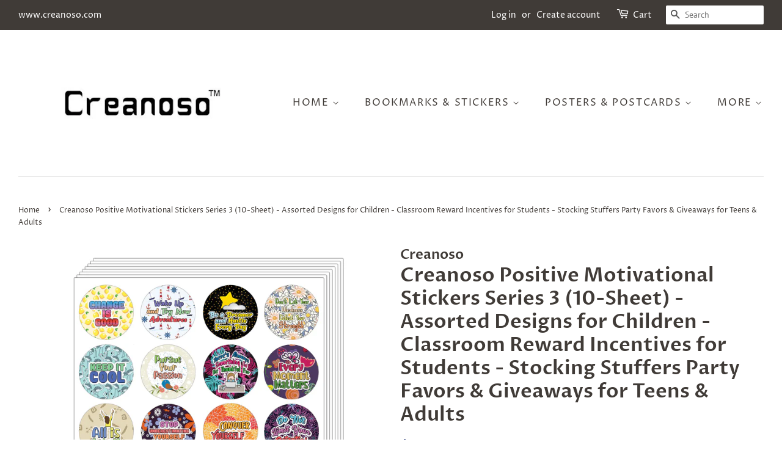

--- FILE ---
content_type: text/html; charset=utf-8
request_url: https://www.creanoso.com/products/creanoso-positive-motivational-stickers-series-3-10-sheet-assorted-designs-for-children-classroom-reward-incentives-for-students-stocking-stuffers-party-favors-giveaways-for-teens-adults
body_size: 29073
content:
<!doctype html>
<!--[if lt IE 7]><html class="no-js lt-ie9 lt-ie8 lt-ie7" lang="en"> <![endif]-->
<!--[if IE 7]><html class="no-js lt-ie9 lt-ie8" lang="en"> <![endif]-->
<!--[if IE 8]><html class="no-js lt-ie9" lang="en"> <![endif]-->
<!--[if IE 9 ]><html class="ie9 no-js"> <![endif]-->
<!--[if (gt IE 9)|!(IE)]><!--> <html class="no-js"> <!--<![endif]-->
<head>

  <!-- Basic page needs ================================================== -->
  <meta charset="utf-8">
  <meta http-equiv="X-UA-Compatible" content="IE=edge,chrome=1">

  

  <!-- Title and description ================================================== -->
  <title>
  Creanoso Positive Motivational Stickers Series 3 (10-Sheet) - Assorted
  </title>

  
  <meta name="description" content="Creanoso Positive Motivational Fun and Colorful Reward Stickers - Wall Decal Art for Indoors Outdoors - Great wall decoration sticker for any surface – Awesome Sticker Set Great stocking stuffers gift ideas for Kids, Boys Girls, Adult Men &amp;amp; Women Sixteen colorful and inspiring round shape sticker designs for wall a">
  

  <!-- Social meta ================================================== -->
  <!-- /snippets/social-meta-tags.liquid -->




<meta property="og:site_name" content="Creanoso">
<meta property="og:url" content="https://www.creanoso.com/products/creanoso-positive-motivational-stickers-series-3-10-sheet-assorted-designs-for-children-classroom-reward-incentives-for-students-stocking-stuffers-party-favors-giveaways-for-teens-adults">
<meta property="og:title" content="Creanoso Positive Motivational Stickers Series 3 (10-Sheet) - Assorted Designs for Children - Classroom Reward Incentives for Students - Stocking Stuffers Party Favors & Giveaways for Teens & Adults">
<meta property="og:type" content="product">
<meta property="og:description" content="Creanoso Positive Motivational Fun and Colorful Reward Stickers - Wall Decal Art for Indoors Outdoors - Great wall decoration sticker for any surface – Awesome Sticker Set Great stocking stuffers gift ideas for Kids, Boys Girls, Adult Men &amp;amp; Women Sixteen colorful and inspiring round shape sticker designs for wall a">

  <meta property="og:price:amount" content="14.99">
  <meta property="og:price:currency" content="USD">

<meta property="og:image" content="http://www.creanoso.com/cdn/shop/products/CNSST4046_main_PositiveMotivationalStickersSeries3_1200x1200.jpg?v=1595835980"><meta property="og:image" content="http://www.creanoso.com/cdn/shop/products/CNSST4046_main_10S_PositiveMotivationalStickersSeries3_1200x1200.jpg?v=1595835982"><meta property="og:image" content="http://www.creanoso.com/cdn/shop/products/WheretoStickon_3403d683-ff48-4a65-8b16-a83241b6f43e_1200x1200.jpg?v=1595835990">
<meta property="og:image:secure_url" content="https://www.creanoso.com/cdn/shop/products/CNSST4046_main_PositiveMotivationalStickersSeries3_1200x1200.jpg?v=1595835980"><meta property="og:image:secure_url" content="https://www.creanoso.com/cdn/shop/products/CNSST4046_main_10S_PositiveMotivationalStickersSeries3_1200x1200.jpg?v=1595835982"><meta property="og:image:secure_url" content="https://www.creanoso.com/cdn/shop/products/WheretoStickon_3403d683-ff48-4a65-8b16-a83241b6f43e_1200x1200.jpg?v=1595835990">


<meta name="twitter:card" content="summary_large_image">
<meta name="twitter:title" content="Creanoso Positive Motivational Stickers Series 3 (10-Sheet) - Assorted Designs for Children - Classroom Reward Incentives for Students - Stocking Stuffers Party Favors & Giveaways for Teens & Adults">
<meta name="twitter:description" content="Creanoso Positive Motivational Fun and Colorful Reward Stickers - Wall Decal Art for Indoors Outdoors - Great wall decoration sticker for any surface – Awesome Sticker Set Great stocking stuffers gift ideas for Kids, Boys Girls, Adult Men &amp;amp; Women Sixteen colorful and inspiring round shape sticker designs for wall a">


  <!-- Helpers ================================================== -->
  <link rel="canonical" href="https://www.creanoso.com/products/creanoso-positive-motivational-stickers-series-3-10-sheet-assorted-designs-for-children-classroom-reward-incentives-for-students-stocking-stuffers-party-favors-giveaways-for-teens-adults">
  <meta name="viewport" content="width=device-width,initial-scale=1">
  <meta name="theme-color" content="#112467">

  <!-- CSS ================================================== -->
  <link href="//www.creanoso.com/cdn/shop/t/5/assets/timber.scss.css?v=182025566389875171331759252126" rel="stylesheet" type="text/css" media="all" />
  <link href="//www.creanoso.com/cdn/shop/t/5/assets/theme.scss.css?v=21586669387385258471759252125" rel="stylesheet" type="text/css" media="all" />

  <script>
    window.theme = window.theme || {};

    var theme = {
      strings: {
        addToCart: "Add to Cart",
        soldOut: "Sold Out",
        unavailable: "Unavailable",
        zoomClose: "Close (Esc)",
        zoomPrev: "Previous (Left arrow key)",
        zoomNext: "Next (Right arrow key)",
        addressError: "Error looking up that address",
        addressNoResults: "No results for that address",
        addressQueryLimit: "You have exceeded the Google API usage limit. Consider upgrading to a \u003ca href=\"https:\/\/developers.google.com\/maps\/premium\/usage-limits\"\u003ePremium Plan\u003c\/a\u003e.",
        authError: "There was a problem authenticating your Google Maps API Key."
      },
      settings: {
        // Adding some settings to allow the editor to update correctly when they are changed
        enableWideLayout: true,
        typeAccentTransform: true,
        typeAccentSpacing: true,
        baseFontSize: '16px',
        headerBaseFontSize: '32px',
        accentFontSize: '16px'
      },
      variables: {
        mediaQueryMedium: 'screen and (max-width: 768px)',
        bpSmall: false
      },
      moneyFormat: "$ {{amount}}"
    }

    document.documentElement.className = document.documentElement.className.replace('no-js', 'supports-js');
  </script>

  <!-- Header hook for plugins ================================================== -->
  <script>window.performance && window.performance.mark && window.performance.mark('shopify.content_for_header.start');</script><meta name="google-site-verification" content="_HIh7H3l5FyBqFq4sR56I3V-phOVoinYSmOCoZYU_p8">
<meta name="facebook-domain-verification" content="0vazn9mblm91w8prb9twh0yino1rpl">
<meta id="shopify-digital-wallet" name="shopify-digital-wallet" content="/6491363/digital_wallets/dialog">
<meta name="shopify-checkout-api-token" content="e584fc28a27fd01c9ae0491ceddd0606">
<meta id="in-context-paypal-metadata" data-shop-id="6491363" data-venmo-supported="false" data-environment="production" data-locale="en_US" data-paypal-v4="true" data-currency="USD">
<link rel="alternate" type="application/json+oembed" href="https://www.creanoso.com/products/creanoso-positive-motivational-stickers-series-3-10-sheet-assorted-designs-for-children-classroom-reward-incentives-for-students-stocking-stuffers-party-favors-giveaways-for-teens-adults.oembed">
<script async="async" src="/checkouts/internal/preloads.js?locale=en-US"></script>
<link rel="preconnect" href="https://shop.app" crossorigin="anonymous">
<script async="async" src="https://shop.app/checkouts/internal/preloads.js?locale=en-US&shop_id=6491363" crossorigin="anonymous"></script>
<script id="apple-pay-shop-capabilities" type="application/json">{"shopId":6491363,"countryCode":"US","currencyCode":"USD","merchantCapabilities":["supports3DS"],"merchantId":"gid:\/\/shopify\/Shop\/6491363","merchantName":"Creanoso","requiredBillingContactFields":["postalAddress","email","phone"],"requiredShippingContactFields":["postalAddress","email","phone"],"shippingType":"shipping","supportedNetworks":["visa","masterCard","amex","discover","elo","jcb"],"total":{"type":"pending","label":"Creanoso","amount":"1.00"},"shopifyPaymentsEnabled":true,"supportsSubscriptions":true}</script>
<script id="shopify-features" type="application/json">{"accessToken":"e584fc28a27fd01c9ae0491ceddd0606","betas":["rich-media-storefront-analytics"],"domain":"www.creanoso.com","predictiveSearch":true,"shopId":6491363,"locale":"en"}</script>
<script>var Shopify = Shopify || {};
Shopify.shop = "creanoso.myshopify.com";
Shopify.locale = "en";
Shopify.currency = {"active":"USD","rate":"1.0"};
Shopify.country = "US";
Shopify.theme = {"name":"Minimal","id":32743489639,"schema_name":"Minimal","schema_version":"8.1.0","theme_store_id":380,"role":"main"};
Shopify.theme.handle = "null";
Shopify.theme.style = {"id":null,"handle":null};
Shopify.cdnHost = "www.creanoso.com/cdn";
Shopify.routes = Shopify.routes || {};
Shopify.routes.root = "/";</script>
<script type="module">!function(o){(o.Shopify=o.Shopify||{}).modules=!0}(window);</script>
<script>!function(o){function n(){var o=[];function n(){o.push(Array.prototype.slice.apply(arguments))}return n.q=o,n}var t=o.Shopify=o.Shopify||{};t.loadFeatures=n(),t.autoloadFeatures=n()}(window);</script>
<script>
  window.ShopifyPay = window.ShopifyPay || {};
  window.ShopifyPay.apiHost = "shop.app\/pay";
  window.ShopifyPay.redirectState = null;
</script>
<script id="shop-js-analytics" type="application/json">{"pageType":"product"}</script>
<script defer="defer" async type="module" src="//www.creanoso.com/cdn/shopifycloud/shop-js/modules/v2/client.init-shop-cart-sync_C5BV16lS.en.esm.js"></script>
<script defer="defer" async type="module" src="//www.creanoso.com/cdn/shopifycloud/shop-js/modules/v2/chunk.common_CygWptCX.esm.js"></script>
<script type="module">
  await import("//www.creanoso.com/cdn/shopifycloud/shop-js/modules/v2/client.init-shop-cart-sync_C5BV16lS.en.esm.js");
await import("//www.creanoso.com/cdn/shopifycloud/shop-js/modules/v2/chunk.common_CygWptCX.esm.js");

  window.Shopify.SignInWithShop?.initShopCartSync?.({"fedCMEnabled":true,"windoidEnabled":true});

</script>
<script>
  window.Shopify = window.Shopify || {};
  if (!window.Shopify.featureAssets) window.Shopify.featureAssets = {};
  window.Shopify.featureAssets['shop-js'] = {"shop-cart-sync":["modules/v2/client.shop-cart-sync_ZFArdW7E.en.esm.js","modules/v2/chunk.common_CygWptCX.esm.js"],"init-fed-cm":["modules/v2/client.init-fed-cm_CmiC4vf6.en.esm.js","modules/v2/chunk.common_CygWptCX.esm.js"],"shop-button":["modules/v2/client.shop-button_tlx5R9nI.en.esm.js","modules/v2/chunk.common_CygWptCX.esm.js"],"shop-cash-offers":["modules/v2/client.shop-cash-offers_DOA2yAJr.en.esm.js","modules/v2/chunk.common_CygWptCX.esm.js","modules/v2/chunk.modal_D71HUcav.esm.js"],"init-windoid":["modules/v2/client.init-windoid_sURxWdc1.en.esm.js","modules/v2/chunk.common_CygWptCX.esm.js"],"shop-toast-manager":["modules/v2/client.shop-toast-manager_ClPi3nE9.en.esm.js","modules/v2/chunk.common_CygWptCX.esm.js"],"init-shop-email-lookup-coordinator":["modules/v2/client.init-shop-email-lookup-coordinator_B8hsDcYM.en.esm.js","modules/v2/chunk.common_CygWptCX.esm.js"],"init-shop-cart-sync":["modules/v2/client.init-shop-cart-sync_C5BV16lS.en.esm.js","modules/v2/chunk.common_CygWptCX.esm.js"],"avatar":["modules/v2/client.avatar_BTnouDA3.en.esm.js"],"pay-button":["modules/v2/client.pay-button_FdsNuTd3.en.esm.js","modules/v2/chunk.common_CygWptCX.esm.js"],"init-customer-accounts":["modules/v2/client.init-customer-accounts_DxDtT_ad.en.esm.js","modules/v2/client.shop-login-button_C5VAVYt1.en.esm.js","modules/v2/chunk.common_CygWptCX.esm.js","modules/v2/chunk.modal_D71HUcav.esm.js"],"init-shop-for-new-customer-accounts":["modules/v2/client.init-shop-for-new-customer-accounts_ChsxoAhi.en.esm.js","modules/v2/client.shop-login-button_C5VAVYt1.en.esm.js","modules/v2/chunk.common_CygWptCX.esm.js","modules/v2/chunk.modal_D71HUcav.esm.js"],"shop-login-button":["modules/v2/client.shop-login-button_C5VAVYt1.en.esm.js","modules/v2/chunk.common_CygWptCX.esm.js","modules/v2/chunk.modal_D71HUcav.esm.js"],"init-customer-accounts-sign-up":["modules/v2/client.init-customer-accounts-sign-up_CPSyQ0Tj.en.esm.js","modules/v2/client.shop-login-button_C5VAVYt1.en.esm.js","modules/v2/chunk.common_CygWptCX.esm.js","modules/v2/chunk.modal_D71HUcav.esm.js"],"shop-follow-button":["modules/v2/client.shop-follow-button_Cva4Ekp9.en.esm.js","modules/v2/chunk.common_CygWptCX.esm.js","modules/v2/chunk.modal_D71HUcav.esm.js"],"checkout-modal":["modules/v2/client.checkout-modal_BPM8l0SH.en.esm.js","modules/v2/chunk.common_CygWptCX.esm.js","modules/v2/chunk.modal_D71HUcav.esm.js"],"lead-capture":["modules/v2/client.lead-capture_Bi8yE_yS.en.esm.js","modules/v2/chunk.common_CygWptCX.esm.js","modules/v2/chunk.modal_D71HUcav.esm.js"],"shop-login":["modules/v2/client.shop-login_D6lNrXab.en.esm.js","modules/v2/chunk.common_CygWptCX.esm.js","modules/v2/chunk.modal_D71HUcav.esm.js"],"payment-terms":["modules/v2/client.payment-terms_CZxnsJam.en.esm.js","modules/v2/chunk.common_CygWptCX.esm.js","modules/v2/chunk.modal_D71HUcav.esm.js"]};
</script>
<script id="__st">var __st={"a":6491363,"offset":-28800,"reqid":"58f26f1b-732d-4478-abb2-a78124921b9e-1768748969","pageurl":"www.creanoso.com\/products\/creanoso-positive-motivational-stickers-series-3-10-sheet-assorted-designs-for-children-classroom-reward-incentives-for-students-stocking-stuffers-party-favors-giveaways-for-teens-adults","u":"040452459b8f","p":"product","rtyp":"product","rid":4651967643751};</script>
<script>window.ShopifyPaypalV4VisibilityTracking = true;</script>
<script id="captcha-bootstrap">!function(){'use strict';const t='contact',e='account',n='new_comment',o=[[t,t],['blogs',n],['comments',n],[t,'customer']],c=[[e,'customer_login'],[e,'guest_login'],[e,'recover_customer_password'],[e,'create_customer']],r=t=>t.map((([t,e])=>`form[action*='/${t}']:not([data-nocaptcha='true']) input[name='form_type'][value='${e}']`)).join(','),a=t=>()=>t?[...document.querySelectorAll(t)].map((t=>t.form)):[];function s(){const t=[...o],e=r(t);return a(e)}const i='password',u='form_key',d=['recaptcha-v3-token','g-recaptcha-response','h-captcha-response',i],f=()=>{try{return window.sessionStorage}catch{return}},m='__shopify_v',_=t=>t.elements[u];function p(t,e,n=!1){try{const o=window.sessionStorage,c=JSON.parse(o.getItem(e)),{data:r}=function(t){const{data:e,action:n}=t;return t[m]||n?{data:e,action:n}:{data:t,action:n}}(c);for(const[e,n]of Object.entries(r))t.elements[e]&&(t.elements[e].value=n);n&&o.removeItem(e)}catch(o){console.error('form repopulation failed',{error:o})}}const l='form_type',E='cptcha';function T(t){t.dataset[E]=!0}const w=window,h=w.document,L='Shopify',v='ce_forms',y='captcha';let A=!1;((t,e)=>{const n=(g='f06e6c50-85a8-45c8-87d0-21a2b65856fe',I='https://cdn.shopify.com/shopifycloud/storefront-forms-hcaptcha/ce_storefront_forms_captcha_hcaptcha.v1.5.2.iife.js',D={infoText:'Protected by hCaptcha',privacyText:'Privacy',termsText:'Terms'},(t,e,n)=>{const o=w[L][v],c=o.bindForm;if(c)return c(t,g,e,D).then(n);var r;o.q.push([[t,g,e,D],n]),r=I,A||(h.body.append(Object.assign(h.createElement('script'),{id:'captcha-provider',async:!0,src:r})),A=!0)});var g,I,D;w[L]=w[L]||{},w[L][v]=w[L][v]||{},w[L][v].q=[],w[L][y]=w[L][y]||{},w[L][y].protect=function(t,e){n(t,void 0,e),T(t)},Object.freeze(w[L][y]),function(t,e,n,w,h,L){const[v,y,A,g]=function(t,e,n){const i=e?o:[],u=t?c:[],d=[...i,...u],f=r(d),m=r(i),_=r(d.filter((([t,e])=>n.includes(e))));return[a(f),a(m),a(_),s()]}(w,h,L),I=t=>{const e=t.target;return e instanceof HTMLFormElement?e:e&&e.form},D=t=>v().includes(t);t.addEventListener('submit',(t=>{const e=I(t);if(!e)return;const n=D(e)&&!e.dataset.hcaptchaBound&&!e.dataset.recaptchaBound,o=_(e),c=g().includes(e)&&(!o||!o.value);(n||c)&&t.preventDefault(),c&&!n&&(function(t){try{if(!f())return;!function(t){const e=f();if(!e)return;const n=_(t);if(!n)return;const o=n.value;o&&e.removeItem(o)}(t);const e=Array.from(Array(32),(()=>Math.random().toString(36)[2])).join('');!function(t,e){_(t)||t.append(Object.assign(document.createElement('input'),{type:'hidden',name:u})),t.elements[u].value=e}(t,e),function(t,e){const n=f();if(!n)return;const o=[...t.querySelectorAll(`input[type='${i}']`)].map((({name:t})=>t)),c=[...d,...o],r={};for(const[a,s]of new FormData(t).entries())c.includes(a)||(r[a]=s);n.setItem(e,JSON.stringify({[m]:1,action:t.action,data:r}))}(t,e)}catch(e){console.error('failed to persist form',e)}}(e),e.submit())}));const S=(t,e)=>{t&&!t.dataset[E]&&(n(t,e.some((e=>e===t))),T(t))};for(const o of['focusin','change'])t.addEventListener(o,(t=>{const e=I(t);D(e)&&S(e,y())}));const B=e.get('form_key'),M=e.get(l),P=B&&M;t.addEventListener('DOMContentLoaded',(()=>{const t=y();if(P)for(const e of t)e.elements[l].value===M&&p(e,B);[...new Set([...A(),...v().filter((t=>'true'===t.dataset.shopifyCaptcha))])].forEach((e=>S(e,t)))}))}(h,new URLSearchParams(w.location.search),n,t,e,['guest_login'])})(!0,!0)}();</script>
<script integrity="sha256-4kQ18oKyAcykRKYeNunJcIwy7WH5gtpwJnB7kiuLZ1E=" data-source-attribution="shopify.loadfeatures" defer="defer" src="//www.creanoso.com/cdn/shopifycloud/storefront/assets/storefront/load_feature-a0a9edcb.js" crossorigin="anonymous"></script>
<script crossorigin="anonymous" defer="defer" src="//www.creanoso.com/cdn/shopifycloud/storefront/assets/shopify_pay/storefront-65b4c6d7.js?v=20250812"></script>
<script data-source-attribution="shopify.dynamic_checkout.dynamic.init">var Shopify=Shopify||{};Shopify.PaymentButton=Shopify.PaymentButton||{isStorefrontPortableWallets:!0,init:function(){window.Shopify.PaymentButton.init=function(){};var t=document.createElement("script");t.src="https://www.creanoso.com/cdn/shopifycloud/portable-wallets/latest/portable-wallets.en.js",t.type="module",document.head.appendChild(t)}};
</script>
<script data-source-attribution="shopify.dynamic_checkout.buyer_consent">
  function portableWalletsHideBuyerConsent(e){var t=document.getElementById("shopify-buyer-consent"),n=document.getElementById("shopify-subscription-policy-button");t&&n&&(t.classList.add("hidden"),t.setAttribute("aria-hidden","true"),n.removeEventListener("click",e))}function portableWalletsShowBuyerConsent(e){var t=document.getElementById("shopify-buyer-consent"),n=document.getElementById("shopify-subscription-policy-button");t&&n&&(t.classList.remove("hidden"),t.removeAttribute("aria-hidden"),n.addEventListener("click",e))}window.Shopify?.PaymentButton&&(window.Shopify.PaymentButton.hideBuyerConsent=portableWalletsHideBuyerConsent,window.Shopify.PaymentButton.showBuyerConsent=portableWalletsShowBuyerConsent);
</script>
<script>
  function portableWalletsCleanup(e){e&&e.src&&console.error("Failed to load portable wallets script "+e.src);var t=document.querySelectorAll("shopify-accelerated-checkout .shopify-payment-button__skeleton, shopify-accelerated-checkout-cart .wallet-cart-button__skeleton"),e=document.getElementById("shopify-buyer-consent");for(let e=0;e<t.length;e++)t[e].remove();e&&e.remove()}function portableWalletsNotLoadedAsModule(e){e instanceof ErrorEvent&&"string"==typeof e.message&&e.message.includes("import.meta")&&"string"==typeof e.filename&&e.filename.includes("portable-wallets")&&(window.removeEventListener("error",portableWalletsNotLoadedAsModule),window.Shopify.PaymentButton.failedToLoad=e,"loading"===document.readyState?document.addEventListener("DOMContentLoaded",window.Shopify.PaymentButton.init):window.Shopify.PaymentButton.init())}window.addEventListener("error",portableWalletsNotLoadedAsModule);
</script>

<script type="module" src="https://www.creanoso.com/cdn/shopifycloud/portable-wallets/latest/portable-wallets.en.js" onError="portableWalletsCleanup(this)" crossorigin="anonymous"></script>
<script nomodule>
  document.addEventListener("DOMContentLoaded", portableWalletsCleanup);
</script>

<link id="shopify-accelerated-checkout-styles" rel="stylesheet" media="screen" href="https://www.creanoso.com/cdn/shopifycloud/portable-wallets/latest/accelerated-checkout-backwards-compat.css" crossorigin="anonymous">
<style id="shopify-accelerated-checkout-cart">
        #shopify-buyer-consent {
  margin-top: 1em;
  display: inline-block;
  width: 100%;
}

#shopify-buyer-consent.hidden {
  display: none;
}

#shopify-subscription-policy-button {
  background: none;
  border: none;
  padding: 0;
  text-decoration: underline;
  font-size: inherit;
  cursor: pointer;
}

#shopify-subscription-policy-button::before {
  box-shadow: none;
}

      </style>

<script>window.performance && window.performance.mark && window.performance.mark('shopify.content_for_header.end');</script>

  
<!--[if lt IE 9]>
<script src="//cdnjs.cloudflare.com/ajax/libs/html5shiv/3.7.2/html5shiv.min.js" type="text/javascript"></script>
<![endif]-->


  <script src="//www.creanoso.com/cdn/shop/t/5/assets/jquery-2.2.3.min.js?v=58211863146907186831533206050" type="text/javascript"></script>

  <!--[if (gt IE 9)|!(IE)]><!--><script src="//www.creanoso.com/cdn/shop/t/5/assets/lazysizes.min.js?v=177476512571513845041533206050" async="async"></script><!--<![endif]-->
  <!--[if lte IE 9]><script src="//www.creanoso.com/cdn/shop/t/5/assets/lazysizes.min.js?v=177476512571513845041533206050"></script><![endif]-->

  
  

<link href="https://monorail-edge.shopifysvc.com" rel="dns-prefetch">
<script>(function(){if ("sendBeacon" in navigator && "performance" in window) {try {var session_token_from_headers = performance.getEntriesByType('navigation')[0].serverTiming.find(x => x.name == '_s').description;} catch {var session_token_from_headers = undefined;}var session_cookie_matches = document.cookie.match(/_shopify_s=([^;]*)/);var session_token_from_cookie = session_cookie_matches && session_cookie_matches.length === 2 ? session_cookie_matches[1] : "";var session_token = session_token_from_headers || session_token_from_cookie || "";function handle_abandonment_event(e) {var entries = performance.getEntries().filter(function(entry) {return /monorail-edge.shopifysvc.com/.test(entry.name);});if (!window.abandonment_tracked && entries.length === 0) {window.abandonment_tracked = true;var currentMs = Date.now();var navigation_start = performance.timing.navigationStart;var payload = {shop_id: 6491363,url: window.location.href,navigation_start,duration: currentMs - navigation_start,session_token,page_type: "product"};window.navigator.sendBeacon("https://monorail-edge.shopifysvc.com/v1/produce", JSON.stringify({schema_id: "online_store_buyer_site_abandonment/1.1",payload: payload,metadata: {event_created_at_ms: currentMs,event_sent_at_ms: currentMs}}));}}window.addEventListener('pagehide', handle_abandonment_event);}}());</script>
<script id="web-pixels-manager-setup">(function e(e,d,r,n,o){if(void 0===o&&(o={}),!Boolean(null===(a=null===(i=window.Shopify)||void 0===i?void 0:i.analytics)||void 0===a?void 0:a.replayQueue)){var i,a;window.Shopify=window.Shopify||{};var t=window.Shopify;t.analytics=t.analytics||{};var s=t.analytics;s.replayQueue=[],s.publish=function(e,d,r){return s.replayQueue.push([e,d,r]),!0};try{self.performance.mark("wpm:start")}catch(e){}var l=function(){var e={modern:/Edge?\/(1{2}[4-9]|1[2-9]\d|[2-9]\d{2}|\d{4,})\.\d+(\.\d+|)|Firefox\/(1{2}[4-9]|1[2-9]\d|[2-9]\d{2}|\d{4,})\.\d+(\.\d+|)|Chrom(ium|e)\/(9{2}|\d{3,})\.\d+(\.\d+|)|(Maci|X1{2}).+ Version\/(15\.\d+|(1[6-9]|[2-9]\d|\d{3,})\.\d+)([,.]\d+|)( \(\w+\)|)( Mobile\/\w+|) Safari\/|Chrome.+OPR\/(9{2}|\d{3,})\.\d+\.\d+|(CPU[ +]OS|iPhone[ +]OS|CPU[ +]iPhone|CPU IPhone OS|CPU iPad OS)[ +]+(15[._]\d+|(1[6-9]|[2-9]\d|\d{3,})[._]\d+)([._]\d+|)|Android:?[ /-](13[3-9]|1[4-9]\d|[2-9]\d{2}|\d{4,})(\.\d+|)(\.\d+|)|Android.+Firefox\/(13[5-9]|1[4-9]\d|[2-9]\d{2}|\d{4,})\.\d+(\.\d+|)|Android.+Chrom(ium|e)\/(13[3-9]|1[4-9]\d|[2-9]\d{2}|\d{4,})\.\d+(\.\d+|)|SamsungBrowser\/([2-9]\d|\d{3,})\.\d+/,legacy:/Edge?\/(1[6-9]|[2-9]\d|\d{3,})\.\d+(\.\d+|)|Firefox\/(5[4-9]|[6-9]\d|\d{3,})\.\d+(\.\d+|)|Chrom(ium|e)\/(5[1-9]|[6-9]\d|\d{3,})\.\d+(\.\d+|)([\d.]+$|.*Safari\/(?![\d.]+ Edge\/[\d.]+$))|(Maci|X1{2}).+ Version\/(10\.\d+|(1[1-9]|[2-9]\d|\d{3,})\.\d+)([,.]\d+|)( \(\w+\)|)( Mobile\/\w+|) Safari\/|Chrome.+OPR\/(3[89]|[4-9]\d|\d{3,})\.\d+\.\d+|(CPU[ +]OS|iPhone[ +]OS|CPU[ +]iPhone|CPU IPhone OS|CPU iPad OS)[ +]+(10[._]\d+|(1[1-9]|[2-9]\d|\d{3,})[._]\d+)([._]\d+|)|Android:?[ /-](13[3-9]|1[4-9]\d|[2-9]\d{2}|\d{4,})(\.\d+|)(\.\d+|)|Mobile Safari.+OPR\/([89]\d|\d{3,})\.\d+\.\d+|Android.+Firefox\/(13[5-9]|1[4-9]\d|[2-9]\d{2}|\d{4,})\.\d+(\.\d+|)|Android.+Chrom(ium|e)\/(13[3-9]|1[4-9]\d|[2-9]\d{2}|\d{4,})\.\d+(\.\d+|)|Android.+(UC? ?Browser|UCWEB|U3)[ /]?(15\.([5-9]|\d{2,})|(1[6-9]|[2-9]\d|\d{3,})\.\d+)\.\d+|SamsungBrowser\/(5\.\d+|([6-9]|\d{2,})\.\d+)|Android.+MQ{2}Browser\/(14(\.(9|\d{2,})|)|(1[5-9]|[2-9]\d|\d{3,})(\.\d+|))(\.\d+|)|K[Aa][Ii]OS\/(3\.\d+|([4-9]|\d{2,})\.\d+)(\.\d+|)/},d=e.modern,r=e.legacy,n=navigator.userAgent;return n.match(d)?"modern":n.match(r)?"legacy":"unknown"}(),u="modern"===l?"modern":"legacy",c=(null!=n?n:{modern:"",legacy:""})[u],f=function(e){return[e.baseUrl,"/wpm","/b",e.hashVersion,"modern"===e.buildTarget?"m":"l",".js"].join("")}({baseUrl:d,hashVersion:r,buildTarget:u}),m=function(e){var d=e.version,r=e.bundleTarget,n=e.surface,o=e.pageUrl,i=e.monorailEndpoint;return{emit:function(e){var a=e.status,t=e.errorMsg,s=(new Date).getTime(),l=JSON.stringify({metadata:{event_sent_at_ms:s},events:[{schema_id:"web_pixels_manager_load/3.1",payload:{version:d,bundle_target:r,page_url:o,status:a,surface:n,error_msg:t},metadata:{event_created_at_ms:s}}]});if(!i)return console&&console.warn&&console.warn("[Web Pixels Manager] No Monorail endpoint provided, skipping logging."),!1;try{return self.navigator.sendBeacon.bind(self.navigator)(i,l)}catch(e){}var u=new XMLHttpRequest;try{return u.open("POST",i,!0),u.setRequestHeader("Content-Type","text/plain"),u.send(l),!0}catch(e){return console&&console.warn&&console.warn("[Web Pixels Manager] Got an unhandled error while logging to Monorail."),!1}}}}({version:r,bundleTarget:l,surface:e.surface,pageUrl:self.location.href,monorailEndpoint:e.monorailEndpoint});try{o.browserTarget=l,function(e){var d=e.src,r=e.async,n=void 0===r||r,o=e.onload,i=e.onerror,a=e.sri,t=e.scriptDataAttributes,s=void 0===t?{}:t,l=document.createElement("script"),u=document.querySelector("head"),c=document.querySelector("body");if(l.async=n,l.src=d,a&&(l.integrity=a,l.crossOrigin="anonymous"),s)for(var f in s)if(Object.prototype.hasOwnProperty.call(s,f))try{l.dataset[f]=s[f]}catch(e){}if(o&&l.addEventListener("load",o),i&&l.addEventListener("error",i),u)u.appendChild(l);else{if(!c)throw new Error("Did not find a head or body element to append the script");c.appendChild(l)}}({src:f,async:!0,onload:function(){if(!function(){var e,d;return Boolean(null===(d=null===(e=window.Shopify)||void 0===e?void 0:e.analytics)||void 0===d?void 0:d.initialized)}()){var d=window.webPixelsManager.init(e)||void 0;if(d){var r=window.Shopify.analytics;r.replayQueue.forEach((function(e){var r=e[0],n=e[1],o=e[2];d.publishCustomEvent(r,n,o)})),r.replayQueue=[],r.publish=d.publishCustomEvent,r.visitor=d.visitor,r.initialized=!0}}},onerror:function(){return m.emit({status:"failed",errorMsg:"".concat(f," has failed to load")})},sri:function(e){var d=/^sha384-[A-Za-z0-9+/=]+$/;return"string"==typeof e&&d.test(e)}(c)?c:"",scriptDataAttributes:o}),m.emit({status:"loading"})}catch(e){m.emit({status:"failed",errorMsg:(null==e?void 0:e.message)||"Unknown error"})}}})({shopId: 6491363,storefrontBaseUrl: "https://www.creanoso.com",extensionsBaseUrl: "https://extensions.shopifycdn.com/cdn/shopifycloud/web-pixels-manager",monorailEndpoint: "https://monorail-edge.shopifysvc.com/unstable/produce_batch",surface: "storefront-renderer",enabledBetaFlags: ["2dca8a86"],webPixelsConfigList: [{"id":"33194087","configuration":"{\"tagID\":\"2613711382584\"}","eventPayloadVersion":"v1","runtimeContext":"STRICT","scriptVersion":"18031546ee651571ed29edbe71a3550b","type":"APP","apiClientId":3009811,"privacyPurposes":["ANALYTICS","MARKETING","SALE_OF_DATA"],"dataSharingAdjustments":{"protectedCustomerApprovalScopes":["read_customer_address","read_customer_email","read_customer_name","read_customer_personal_data","read_customer_phone"]}},{"id":"69599335","eventPayloadVersion":"v1","runtimeContext":"LAX","scriptVersion":"1","type":"CUSTOM","privacyPurposes":["ANALYTICS"],"name":"Google Analytics tag (migrated)"},{"id":"shopify-app-pixel","configuration":"{}","eventPayloadVersion":"v1","runtimeContext":"STRICT","scriptVersion":"0450","apiClientId":"shopify-pixel","type":"APP","privacyPurposes":["ANALYTICS","MARKETING"]},{"id":"shopify-custom-pixel","eventPayloadVersion":"v1","runtimeContext":"LAX","scriptVersion":"0450","apiClientId":"shopify-pixel","type":"CUSTOM","privacyPurposes":["ANALYTICS","MARKETING"]}],isMerchantRequest: false,initData: {"shop":{"name":"Creanoso","paymentSettings":{"currencyCode":"USD"},"myshopifyDomain":"creanoso.myshopify.com","countryCode":"US","storefrontUrl":"https:\/\/www.creanoso.com"},"customer":null,"cart":null,"checkout":null,"productVariants":[{"price":{"amount":14.99,"currencyCode":"USD"},"product":{"title":"Creanoso Positive Motivational Stickers Series 3 (10-Sheet) - Assorted Designs for Children - Classroom Reward Incentives for Students - Stocking Stuffers Party Favors \u0026 Giveaways for Teens \u0026 Adults","vendor":"Creanoso","id":"4651967643751","untranslatedTitle":"Creanoso Positive Motivational Stickers Series 3 (10-Sheet) - Assorted Designs for Children - Classroom Reward Incentives for Students - Stocking Stuffers Party Favors \u0026 Giveaways for Teens \u0026 Adults","url":"\/products\/creanoso-positive-motivational-stickers-series-3-10-sheet-assorted-designs-for-children-classroom-reward-incentives-for-students-stocking-stuffers-party-favors-giveaways-for-teens-adults","type":"academic-awards-and-incentives-supplies"},"id":"32661266301031","image":{"src":"\/\/www.creanoso.com\/cdn\/shop\/products\/CNSST4046_main_PositiveMotivationalStickersSeries3.jpg?v=1595835980"},"sku":"737713763259","title":"Default Title","untranslatedTitle":"Default Title"}],"purchasingCompany":null},},"https://www.creanoso.com/cdn","fcfee988w5aeb613cpc8e4bc33m6693e112",{"modern":"","legacy":""},{"shopId":"6491363","storefrontBaseUrl":"https:\/\/www.creanoso.com","extensionBaseUrl":"https:\/\/extensions.shopifycdn.com\/cdn\/shopifycloud\/web-pixels-manager","surface":"storefront-renderer","enabledBetaFlags":"[\"2dca8a86\"]","isMerchantRequest":"false","hashVersion":"fcfee988w5aeb613cpc8e4bc33m6693e112","publish":"custom","events":"[[\"page_viewed\",{}],[\"product_viewed\",{\"productVariant\":{\"price\":{\"amount\":14.99,\"currencyCode\":\"USD\"},\"product\":{\"title\":\"Creanoso Positive Motivational Stickers Series 3 (10-Sheet) - Assorted Designs for Children - Classroom Reward Incentives for Students - Stocking Stuffers Party Favors \u0026 Giveaways for Teens \u0026 Adults\",\"vendor\":\"Creanoso\",\"id\":\"4651967643751\",\"untranslatedTitle\":\"Creanoso Positive Motivational Stickers Series 3 (10-Sheet) - Assorted Designs for Children - Classroom Reward Incentives for Students - Stocking Stuffers Party Favors \u0026 Giveaways for Teens \u0026 Adults\",\"url\":\"\/products\/creanoso-positive-motivational-stickers-series-3-10-sheet-assorted-designs-for-children-classroom-reward-incentives-for-students-stocking-stuffers-party-favors-giveaways-for-teens-adults\",\"type\":\"academic-awards-and-incentives-supplies\"},\"id\":\"32661266301031\",\"image\":{\"src\":\"\/\/www.creanoso.com\/cdn\/shop\/products\/CNSST4046_main_PositiveMotivationalStickersSeries3.jpg?v=1595835980\"},\"sku\":\"737713763259\",\"title\":\"Default Title\",\"untranslatedTitle\":\"Default Title\"}}]]"});</script><script>
  window.ShopifyAnalytics = window.ShopifyAnalytics || {};
  window.ShopifyAnalytics.meta = window.ShopifyAnalytics.meta || {};
  window.ShopifyAnalytics.meta.currency = 'USD';
  var meta = {"product":{"id":4651967643751,"gid":"gid:\/\/shopify\/Product\/4651967643751","vendor":"Creanoso","type":"academic-awards-and-incentives-supplies","handle":"creanoso-positive-motivational-stickers-series-3-10-sheet-assorted-designs-for-children-classroom-reward-incentives-for-students-stocking-stuffers-party-favors-giveaways-for-teens-adults","variants":[{"id":32661266301031,"price":1499,"name":"Creanoso Positive Motivational Stickers Series 3 (10-Sheet) - Assorted Designs for Children - Classroom Reward Incentives for Students - Stocking Stuffers Party Favors \u0026 Giveaways for Teens \u0026 Adults","public_title":null,"sku":"737713763259"}],"remote":false},"page":{"pageType":"product","resourceType":"product","resourceId":4651967643751,"requestId":"58f26f1b-732d-4478-abb2-a78124921b9e-1768748969"}};
  for (var attr in meta) {
    window.ShopifyAnalytics.meta[attr] = meta[attr];
  }
</script>
<script class="analytics">
  (function () {
    var customDocumentWrite = function(content) {
      var jquery = null;

      if (window.jQuery) {
        jquery = window.jQuery;
      } else if (window.Checkout && window.Checkout.$) {
        jquery = window.Checkout.$;
      }

      if (jquery) {
        jquery('body').append(content);
      }
    };

    var hasLoggedConversion = function(token) {
      if (token) {
        return document.cookie.indexOf('loggedConversion=' + token) !== -1;
      }
      return false;
    }

    var setCookieIfConversion = function(token) {
      if (token) {
        var twoMonthsFromNow = new Date(Date.now());
        twoMonthsFromNow.setMonth(twoMonthsFromNow.getMonth() + 2);

        document.cookie = 'loggedConversion=' + token + '; expires=' + twoMonthsFromNow;
      }
    }

    var trekkie = window.ShopifyAnalytics.lib = window.trekkie = window.trekkie || [];
    if (trekkie.integrations) {
      return;
    }
    trekkie.methods = [
      'identify',
      'page',
      'ready',
      'track',
      'trackForm',
      'trackLink'
    ];
    trekkie.factory = function(method) {
      return function() {
        var args = Array.prototype.slice.call(arguments);
        args.unshift(method);
        trekkie.push(args);
        return trekkie;
      };
    };
    for (var i = 0; i < trekkie.methods.length; i++) {
      var key = trekkie.methods[i];
      trekkie[key] = trekkie.factory(key);
    }
    trekkie.load = function(config) {
      trekkie.config = config || {};
      trekkie.config.initialDocumentCookie = document.cookie;
      var first = document.getElementsByTagName('script')[0];
      var script = document.createElement('script');
      script.type = 'text/javascript';
      script.onerror = function(e) {
        var scriptFallback = document.createElement('script');
        scriptFallback.type = 'text/javascript';
        scriptFallback.onerror = function(error) {
                var Monorail = {
      produce: function produce(monorailDomain, schemaId, payload) {
        var currentMs = new Date().getTime();
        var event = {
          schema_id: schemaId,
          payload: payload,
          metadata: {
            event_created_at_ms: currentMs,
            event_sent_at_ms: currentMs
          }
        };
        return Monorail.sendRequest("https://" + monorailDomain + "/v1/produce", JSON.stringify(event));
      },
      sendRequest: function sendRequest(endpointUrl, payload) {
        // Try the sendBeacon API
        if (window && window.navigator && typeof window.navigator.sendBeacon === 'function' && typeof window.Blob === 'function' && !Monorail.isIos12()) {
          var blobData = new window.Blob([payload], {
            type: 'text/plain'
          });

          if (window.navigator.sendBeacon(endpointUrl, blobData)) {
            return true;
          } // sendBeacon was not successful

        } // XHR beacon

        var xhr = new XMLHttpRequest();

        try {
          xhr.open('POST', endpointUrl);
          xhr.setRequestHeader('Content-Type', 'text/plain');
          xhr.send(payload);
        } catch (e) {
          console.log(e);
        }

        return false;
      },
      isIos12: function isIos12() {
        return window.navigator.userAgent.lastIndexOf('iPhone; CPU iPhone OS 12_') !== -1 || window.navigator.userAgent.lastIndexOf('iPad; CPU OS 12_') !== -1;
      }
    };
    Monorail.produce('monorail-edge.shopifysvc.com',
      'trekkie_storefront_load_errors/1.1',
      {shop_id: 6491363,
      theme_id: 32743489639,
      app_name: "storefront",
      context_url: window.location.href,
      source_url: "//www.creanoso.com/cdn/s/trekkie.storefront.cd680fe47e6c39ca5d5df5f0a32d569bc48c0f27.min.js"});

        };
        scriptFallback.async = true;
        scriptFallback.src = '//www.creanoso.com/cdn/s/trekkie.storefront.cd680fe47e6c39ca5d5df5f0a32d569bc48c0f27.min.js';
        first.parentNode.insertBefore(scriptFallback, first);
      };
      script.async = true;
      script.src = '//www.creanoso.com/cdn/s/trekkie.storefront.cd680fe47e6c39ca5d5df5f0a32d569bc48c0f27.min.js';
      first.parentNode.insertBefore(script, first);
    };
    trekkie.load(
      {"Trekkie":{"appName":"storefront","development":false,"defaultAttributes":{"shopId":6491363,"isMerchantRequest":null,"themeId":32743489639,"themeCityHash":"437697248127646253","contentLanguage":"en","currency":"USD","eventMetadataId":"bdf2272b-f7d7-41e2-85ab-ff58062db424"},"isServerSideCookieWritingEnabled":true,"monorailRegion":"shop_domain","enabledBetaFlags":["65f19447"]},"Session Attribution":{},"S2S":{"facebookCapiEnabled":false,"source":"trekkie-storefront-renderer","apiClientId":580111}}
    );

    var loaded = false;
    trekkie.ready(function() {
      if (loaded) return;
      loaded = true;

      window.ShopifyAnalytics.lib = window.trekkie;

      var originalDocumentWrite = document.write;
      document.write = customDocumentWrite;
      try { window.ShopifyAnalytics.merchantGoogleAnalytics.call(this); } catch(error) {};
      document.write = originalDocumentWrite;

      window.ShopifyAnalytics.lib.page(null,{"pageType":"product","resourceType":"product","resourceId":4651967643751,"requestId":"58f26f1b-732d-4478-abb2-a78124921b9e-1768748969","shopifyEmitted":true});

      var match = window.location.pathname.match(/checkouts\/(.+)\/(thank_you|post_purchase)/)
      var token = match? match[1]: undefined;
      if (!hasLoggedConversion(token)) {
        setCookieIfConversion(token);
        window.ShopifyAnalytics.lib.track("Viewed Product",{"currency":"USD","variantId":32661266301031,"productId":4651967643751,"productGid":"gid:\/\/shopify\/Product\/4651967643751","name":"Creanoso Positive Motivational Stickers Series 3 (10-Sheet) - Assorted Designs for Children - Classroom Reward Incentives for Students - Stocking Stuffers Party Favors \u0026 Giveaways for Teens \u0026 Adults","price":"14.99","sku":"737713763259","brand":"Creanoso","variant":null,"category":"academic-awards-and-incentives-supplies","nonInteraction":true,"remote":false},undefined,undefined,{"shopifyEmitted":true});
      window.ShopifyAnalytics.lib.track("monorail:\/\/trekkie_storefront_viewed_product\/1.1",{"currency":"USD","variantId":32661266301031,"productId":4651967643751,"productGid":"gid:\/\/shopify\/Product\/4651967643751","name":"Creanoso Positive Motivational Stickers Series 3 (10-Sheet) - Assorted Designs for Children - Classroom Reward Incentives for Students - Stocking Stuffers Party Favors \u0026 Giveaways for Teens \u0026 Adults","price":"14.99","sku":"737713763259","brand":"Creanoso","variant":null,"category":"academic-awards-and-incentives-supplies","nonInteraction":true,"remote":false,"referer":"https:\/\/www.creanoso.com\/products\/creanoso-positive-motivational-stickers-series-3-10-sheet-assorted-designs-for-children-classroom-reward-incentives-for-students-stocking-stuffers-party-favors-giveaways-for-teens-adults"});
      }
    });


        var eventsListenerScript = document.createElement('script');
        eventsListenerScript.async = true;
        eventsListenerScript.src = "//www.creanoso.com/cdn/shopifycloud/storefront/assets/shop_events_listener-3da45d37.js";
        document.getElementsByTagName('head')[0].appendChild(eventsListenerScript);

})();</script>
  <script>
  if (!window.ga || (window.ga && typeof window.ga !== 'function')) {
    window.ga = function ga() {
      (window.ga.q = window.ga.q || []).push(arguments);
      if (window.Shopify && window.Shopify.analytics && typeof window.Shopify.analytics.publish === 'function') {
        window.Shopify.analytics.publish("ga_stub_called", {}, {sendTo: "google_osp_migration"});
      }
      console.error("Shopify's Google Analytics stub called with:", Array.from(arguments), "\nSee https://help.shopify.com/manual/promoting-marketing/pixels/pixel-migration#google for more information.");
    };
    if (window.Shopify && window.Shopify.analytics && typeof window.Shopify.analytics.publish === 'function') {
      window.Shopify.analytics.publish("ga_stub_initialized", {}, {sendTo: "google_osp_migration"});
    }
  }
</script>
<script
  defer
  src="https://www.creanoso.com/cdn/shopifycloud/perf-kit/shopify-perf-kit-3.0.4.min.js"
  data-application="storefront-renderer"
  data-shop-id="6491363"
  data-render-region="gcp-us-central1"
  data-page-type="product"
  data-theme-instance-id="32743489639"
  data-theme-name="Minimal"
  data-theme-version="8.1.0"
  data-monorail-region="shop_domain"
  data-resource-timing-sampling-rate="10"
  data-shs="true"
  data-shs-beacon="true"
  data-shs-export-with-fetch="true"
  data-shs-logs-sample-rate="1"
  data-shs-beacon-endpoint="https://www.creanoso.com/api/collect"
></script>
</head>

<body id="creanoso-positive-motivational-stickers-series-3-10-sheet-assorted" class="template-product" >

  <div id="shopify-section-header" class="shopify-section"><style>
  .logo__image-wrapper {
    max-width: 450px;
  }
  /*================= If logo is above navigation ================== */
  

  /*============ If logo is on the same line as navigation ============ */
  
    .site-header .grid--full {
      border-bottom: 1px solid #dddddd;
      padding-bottom: 30px;
    }
  


  
    @media screen and (min-width: 769px) {
      .site-nav {
        text-align: right!important;
      }
    }
  
</style>

<div data-section-id="header" data-section-type="header-section">
  <div class="header-bar">
    <div class="wrapper medium-down--hide">
      <div class="post-large--display-table">

        
          <div class="header-bar__left post-large--display-table-cell">

            

            

            
              <div class="header-bar__module header-bar__message">
                
                  <a href="https://www.creanoso.com/">
                
                  www.creanoso.com
                
                  </a>
                
              </div>
            

          </div>
        

        <div class="header-bar__right post-large--display-table-cell">

          
            <ul class="header-bar__module header-bar__module--list">
              
                <li>
                  <a href="/account/login" id="customer_login_link">Log in</a>
                </li>
                <li>or</li>
                <li>
                  <a href="/account/register" id="customer_register_link">Create account</a>
                </li>
              
            </ul>
          

          <div class="header-bar__module">
            <span class="header-bar__sep" aria-hidden="true"></span>
            <a href="/cart" class="cart-page-link">
              <span class="icon icon-cart header-bar__cart-icon" aria-hidden="true"></span>
            </a>
          </div>

          <div class="header-bar__module">
            <a href="/cart" class="cart-page-link">
              Cart
              <span class="cart-count header-bar__cart-count hidden-count">0</span>
            </a>
          </div>

          
            
              <div class="header-bar__module header-bar__search">
                


  <form action="/search" method="get" class="header-bar__search-form clearfix" role="search">
    
    <button type="submit" class="btn btn--search icon-fallback-text header-bar__search-submit">
      <span class="icon icon-search" aria-hidden="true"></span>
      <span class="fallback-text">Search</span>
    </button>
    <input type="search" name="q" value="" aria-label="Search" class="header-bar__search-input" placeholder="Search">
  </form>


              </div>
            
          

        </div>
      </div>
    </div>

    <div class="wrapper post-large--hide announcement-bar--mobile">
      
        
          <a href="https://www.creanoso.com/">
        
          <span>www.creanoso.com</span>
        
          </a>
        
      
    </div>

    <div class="wrapper post-large--hide">
      
        <button type="button" class="mobile-nav-trigger" id="MobileNavTrigger" aria-controls="MobileNav" aria-expanded="false">
          <span class="icon icon-hamburger" aria-hidden="true"></span>
          Menu
        </button>
      
      <a href="/cart" class="cart-page-link mobile-cart-page-link">
        <span class="icon icon-cart header-bar__cart-icon" aria-hidden="true"></span>
        Cart <span class="cart-count hidden-count">0</span>
      </a>
    </div>
    <nav role="navigation">
  <ul id="MobileNav" class="mobile-nav post-large--hide">
    
      
        
        <li class="mobile-nav__link" aria-haspopup="true">
          <a
            href="/"
            class="mobile-nav__sublist-trigger"
            aria-controls="MobileNav-Parent-1"
            aria-expanded="false">
            Home
            <span class="icon-fallback-text mobile-nav__sublist-expand" aria-hidden="true">
  <span class="icon icon-plus" aria-hidden="true"></span>
  <span class="fallback-text">+</span>
</span>
<span class="icon-fallback-text mobile-nav__sublist-contract" aria-hidden="true">
  <span class="icon icon-minus" aria-hidden="true"></span>
  <span class="fallback-text">-</span>
</span>

          </a>
          <ul
            id="MobileNav-Parent-1"
            class="mobile-nav__sublist">
            
            
              
                <li class="mobile-nav__sublist-link">
                  <a
                    href="/collections"
                    >
                    All Collections
                  </a>
                </li>
              
            
              
                <li class="mobile-nav__sublist-link">
                  <a
                    href="/search"
                    >
                    Search
                  </a>
                </li>
              
            
          </ul>
        </li>
      
    
      
        
        <li class="mobile-nav__link" aria-haspopup="true">
          <a
            href="#"
            class="mobile-nav__sublist-trigger"
            aria-controls="MobileNav-Parent-2"
            aria-expanded="false">
            Bookmarks &amp; Stickers
            <span class="icon-fallback-text mobile-nav__sublist-expand" aria-hidden="true">
  <span class="icon icon-plus" aria-hidden="true"></span>
  <span class="fallback-text">+</span>
</span>
<span class="icon-fallback-text mobile-nav__sublist-contract" aria-hidden="true">
  <span class="icon icon-minus" aria-hidden="true"></span>
  <span class="fallback-text">-</span>
</span>

          </a>
          <ul
            id="MobileNav-Parent-2"
            class="mobile-nav__sublist">
            
            
              
                
                <li class="mobile-nav__sublist-link">
                  <a
                    href="#"
                    class="mobile-nav__sublist-trigger"
                    aria-controls="MobileNav-Child-2-1"
                    aria-expanded="false"
                    >
                    Bookmarks
                    <span class="icon-fallback-text mobile-nav__sublist-expand" aria-hidden="true">
  <span class="icon icon-plus" aria-hidden="true"></span>
  <span class="fallback-text">+</span>
</span>
<span class="icon-fallback-text mobile-nav__sublist-contract" aria-hidden="true">
  <span class="icon icon-minus" aria-hidden="true"></span>
  <span class="fallback-text">-</span>
</span>

                  </a>
                  <ul
                    id="MobileNav-Child-2-1"
                    class="mobile-nav__sublist mobile-nav__sublist--grandchilds">
                    
                      <li class="mobile-nav__sublist-link">
                        <a
                          href="/collections/bookmarks-gifts-funny-jokes-related-bookmarks"
                          >
                          Funny Jokes Related Bookmarks
                        </a>
                      </li>
                    
                      <li class="mobile-nav__sublist-link">
                        <a
                          href="/collections/bookmarks-gifts-classical-arts-related-bookmarks"
                          >
                          Classical Arts Related Bookmarks
                        </a>
                      </li>
                    
                      <li class="mobile-nav__sublist-link">
                        <a
                          href="/collections/bookmarks-gifts-children-educational-encouraging-related-bookmarks"
                          >
                          Children Educational &amp; Encouraging Related Bookmarks
                        </a>
                      </li>
                    
                      <li class="mobile-nav__sublist-link">
                        <a
                          href="/collections/bookmarks-gifts-book-reading-readers-enthusiasts-bookmarks"
                          >
                          Book Reading Readers Enthusiasts Bookmarks
                        </a>
                      </li>
                    
                      <li class="mobile-nav__sublist-link">
                        <a
                          href="/collections/bookmarks-gifts-inspirational-and-motivational-related-bookmarks"
                          >
                          Inspirational and Motivational Related Bookmarks
                        </a>
                      </li>
                    
                      <li class="mobile-nav__sublist-link">
                        <a
                          href="/collections/bookmarks-gifts-pet-and-wildlife-related-bookmarks"
                          >
                          Pet and Wildlife Related Bookmarks
                        </a>
                      </li>
                    
                      <li class="mobile-nav__sublist-link">
                        <a
                          href="/collections/bookmarks-gifts-educational-bookmarks-more"
                          >
                          Educational Bookmarks &amp; More
                        </a>
                      </li>
                    
                  </ul>
                </li>
              
            
              
                
                <li class="mobile-nav__sublist-link">
                  <a
                    href="#"
                    class="mobile-nav__sublist-trigger"
                    aria-controls="MobileNav-Child-2-2"
                    aria-expanded="false"
                    >
                    Children Stickers
                    <span class="icon-fallback-text mobile-nav__sublist-expand" aria-hidden="true">
  <span class="icon icon-plus" aria-hidden="true"></span>
  <span class="fallback-text">+</span>
</span>
<span class="icon-fallback-text mobile-nav__sublist-contract" aria-hidden="true">
  <span class="icon icon-minus" aria-hidden="true"></span>
  <span class="fallback-text">-</span>
</span>

                  </a>
                  <ul
                    id="MobileNav-Child-2-2"
                    class="mobile-nav__sublist mobile-nav__sublist--grandchilds">
                    
                      <li class="mobile-nav__sublist-link">
                        <a
                          href="/collections/children-stickers-children-s-diy-and-projects"
                          >
                          Children’s DIY and Projects
                        </a>
                      </li>
                    
                      <li class="mobile-nav__sublist-link">
                        <a
                          href="/collections/children-stickers-funny-jokes-puns-stickers-for-kids"
                          >
                          Funny Jokes &amp; Puns Stickers for Kids
                        </a>
                      </li>
                    
                      <li class="mobile-nav__sublist-link">
                        <a
                          href="/collections/children-stickers-home-and-classroom-reward-stickers-more"
                          >
                          Home and Classroom Reward Stickers &amp; More
                        </a>
                      </li>
                    
                      <li class="mobile-nav__sublist-link">
                        <a
                          href="/collections/children-stickers-motivational-and-encouragement-stickers"
                          >
                          Motivational and Encouragement Stickers
                        </a>
                      </li>
                    
                  </ul>
                </li>
              
            
          </ul>
        </li>
      
    
      
        
        <li class="mobile-nav__link" aria-haspopup="true">
          <a
            href="#"
            class="mobile-nav__sublist-trigger"
            aria-controls="MobileNav-Parent-3"
            aria-expanded="false">
            Posters &amp; Postcards
            <span class="icon-fallback-text mobile-nav__sublist-expand" aria-hidden="true">
  <span class="icon icon-plus" aria-hidden="true"></span>
  <span class="fallback-text">+</span>
</span>
<span class="icon-fallback-text mobile-nav__sublist-contract" aria-hidden="true">
  <span class="icon icon-minus" aria-hidden="true"></span>
  <span class="fallback-text">-</span>
</span>

          </a>
          <ul
            id="MobileNav-Parent-3"
            class="mobile-nav__sublist">
            
            
              
                
                <li class="mobile-nav__sublist-link">
                  <a
                    href="#"
                    class="mobile-nav__sublist-trigger"
                    aria-controls="MobileNav-Child-3-1"
                    aria-expanded="false"
                    >
                    Children Postcards 
                    <span class="icon-fallback-text mobile-nav__sublist-expand" aria-hidden="true">
  <span class="icon icon-plus" aria-hidden="true"></span>
  <span class="fallback-text">+</span>
</span>
<span class="icon-fallback-text mobile-nav__sublist-contract" aria-hidden="true">
  <span class="icon icon-minus" aria-hidden="true"></span>
  <span class="fallback-text">-</span>
</span>

                  </a>
                  <ul
                    id="MobileNav-Child-3-1"
                    class="mobile-nav__sublist mobile-nav__sublist--grandchilds">
                    
                      <li class="mobile-nav__sublist-link">
                        <a
                          href="/collections/postcards-thank-you-note-cards"
                          >
                          Thank You Note Cards
                        </a>
                      </li>
                    
                      <li class="mobile-nav__sublist-link">
                        <a
                          href="/collections/postcards-funny-jokes-postcards-more"
                          >
                          Funny Jokes Postcards &amp; More
                        </a>
                      </li>
                    
                      <li class="mobile-nav__sublist-link">
                        <a
                          href="/collections/postcards-birthday-party-invitation-cards"
                          >
                          Birthday Party Invitation Cards
                        </a>
                      </li>
                    
                  </ul>
                </li>
              
            
              
                
                <li class="mobile-nav__sublist-link">
                  <a
                    href="#"
                    class="mobile-nav__sublist-trigger"
                    aria-controls="MobileNav-Child-3-2"
                    aria-expanded="false"
                    >
                    Inspirational &amp; Encouraging Postcards
                    <span class="icon-fallback-text mobile-nav__sublist-expand" aria-hidden="true">
  <span class="icon icon-plus" aria-hidden="true"></span>
  <span class="fallback-text">+</span>
</span>
<span class="icon-fallback-text mobile-nav__sublist-contract" aria-hidden="true">
  <span class="icon icon-minus" aria-hidden="true"></span>
  <span class="fallback-text">-</span>
</span>

                  </a>
                  <ul
                    id="MobileNav-Child-3-2"
                    class="mobile-nav__sublist mobile-nav__sublist--grandchilds">
                    
                      <li class="mobile-nav__sublist-link">
                        <a
                          href="/collections/inspirational-encouraging-postcards-travel-related-postcards"
                          >
                          Travel Related Postcards
                        </a>
                      </li>
                    
                      <li class="mobile-nav__sublist-link">
                        <a
                          href="/collections/inspirational-encouraging-postcards-fun-postcards-for-children"
                          >
                          Fun Postcards for Children
                        </a>
                      </li>
                    
                      <li class="mobile-nav__sublist-link">
                        <a
                          href="/collections/inspirational-encouraging-postcards-inspirational-sayings-for-couples-postcards"
                          >
                          Inspirational Sayings for Couples Postcards
                        </a>
                      </li>
                    
                      <li class="mobile-nav__sublist-link">
                        <a
                          href="/collections/inspirational-encouraging-postcards-postcards-for-teachers-and-professionals"
                          >
                          Postcards for Teachers and Professionals
                        </a>
                      </li>
                    
                      <li class="mobile-nav__sublist-link">
                        <a
                          href="/collections/inspirational-encouraging-postcards-other-inspirational-postcards"
                          >
                          More Inspirational Postcards
                        </a>
                      </li>
                    
                  </ul>
                </li>
              
            
          </ul>
        </li>
      
    
      
        
        <li class="mobile-nav__link" aria-haspopup="true">
          <a
            href="#"
            class="mobile-nav__sublist-trigger"
            aria-controls="MobileNav-Parent-4"
            aria-expanded="false">
            More
            <span class="icon-fallback-text mobile-nav__sublist-expand" aria-hidden="true">
  <span class="icon icon-plus" aria-hidden="true"></span>
  <span class="fallback-text">+</span>
</span>
<span class="icon-fallback-text mobile-nav__sublist-contract" aria-hidden="true">
  <span class="icon icon-minus" aria-hidden="true"></span>
  <span class="fallback-text">-</span>
</span>

          </a>
          <ul
            id="MobileNav-Parent-4"
            class="mobile-nav__sublist">
            
            
              
                
                <li class="mobile-nav__sublist-link">
                  <a
                    href="#"
                    class="mobile-nav__sublist-trigger"
                    aria-controls="MobileNav-Child-4-1"
                    aria-expanded="false"
                    >
                    Motivational &amp; Encouragement Give-away
                    <span class="icon-fallback-text mobile-nav__sublist-expand" aria-hidden="true">
  <span class="icon icon-plus" aria-hidden="true"></span>
  <span class="fallback-text">+</span>
</span>
<span class="icon-fallback-text mobile-nav__sublist-contract" aria-hidden="true">
  <span class="icon icon-minus" aria-hidden="true"></span>
  <span class="fallback-text">-</span>
</span>

                  </a>
                  <ul
                    id="MobileNav-Child-4-1"
                    class="mobile-nav__sublist mobile-nav__sublist--grandchilds">
                    
                      <li class="mobile-nav__sublist-link">
                        <a
                          href="/collections/motivational-encouragement-give-away-book-reading-encouragements"
                          >
                          Book Reading Encouragements
                        </a>
                      </li>
                    
                      <li class="mobile-nav__sublist-link">
                        <a
                          href="/collections/motivational-encouragement-give-away-daily-motivational-encouragements"
                          >
                          Daily Motivational Encouragements
                        </a>
                      </li>
                    
                  </ul>
                </li>
              
            
              
                
                <li class="mobile-nav__sublist-link">
                  <a
                    href="#"
                    class="mobile-nav__sublist-trigger"
                    aria-controls="MobileNav-Child-4-2"
                    aria-expanded="false"
                    >
                    Children Educational &amp; Homeschooling Materials
                    <span class="icon-fallback-text mobile-nav__sublist-expand" aria-hidden="true">
  <span class="icon icon-plus" aria-hidden="true"></span>
  <span class="fallback-text">+</span>
</span>
<span class="icon-fallback-text mobile-nav__sublist-contract" aria-hidden="true">
  <span class="icon icon-minus" aria-hidden="true"></span>
  <span class="fallback-text">-</span>
</span>

                  </a>
                  <ul
                    id="MobileNav-Child-4-2"
                    class="mobile-nav__sublist mobile-nav__sublist--grandchilds">
                    
                      <li class="mobile-nav__sublist-link">
                        <a
                          href="/collections/children-educational-homeschooling-materials-science"
                          >
                          Science
                        </a>
                      </li>
                    
                      <li class="mobile-nav__sublist-link">
                        <a
                          href="/collections/children-educational-homeschooling-materials-math"
                          >
                          Math
                        </a>
                      </li>
                    
                      <li class="mobile-nav__sublist-link">
                        <a
                          href="/collections/children-educational-homeschooling-materials-geography-history"
                          >
                          Geography &amp; History
                        </a>
                      </li>
                    
                      <li class="mobile-nav__sublist-link">
                        <a
                          href="/collections/children-educational-homeschooling-materials-english-languages"
                          >
                          English Languages
                        </a>
                      </li>
                    
                      <li class="mobile-nav__sublist-link">
                        <a
                          href="/collections/children-educational-homeschooling-materials-spanish-and-other-languages"
                          >
                          Spanish and Other Languages
                        </a>
                      </li>
                    
                      <li class="mobile-nav__sublist-link">
                        <a
                          href="/collections/children-educational-homeschooling-materials-others"
                          >
                          More Homeschooling Materials
                        </a>
                      </li>
                    
                  </ul>
                </li>
              
            
              
                
                <li class="mobile-nav__sublist-link">
                  <a
                    href="#"
                    class="mobile-nav__sublist-trigger"
                    aria-controls="MobileNav-Child-4-3"
                    aria-expanded="false"
                    >
                    Beauty
                    <span class="icon-fallback-text mobile-nav__sublist-expand" aria-hidden="true">
  <span class="icon icon-plus" aria-hidden="true"></span>
  <span class="fallback-text">+</span>
</span>
<span class="icon-fallback-text mobile-nav__sublist-contract" aria-hidden="true">
  <span class="icon icon-minus" aria-hidden="true"></span>
  <span class="fallback-text">-</span>
</span>

                  </a>
                  <ul
                    id="MobileNav-Child-4-3"
                    class="mobile-nav__sublist mobile-nav__sublist--grandchilds">
                    
                      <li class="mobile-nav__sublist-link">
                        <a
                          href="/collections/beauty"
                          >
                          Emery Boards
                        </a>
                      </li>
                    
                  </ul>
                </li>
              
            
              
                
                <li class="mobile-nav__sublist-link">
                  <a
                    href="#"
                    class="mobile-nav__sublist-trigger"
                    aria-controls="MobileNav-Child-4-4"
                    aria-expanded="false"
                    >
                    Bookmarks Tassels
                    <span class="icon-fallback-text mobile-nav__sublist-expand" aria-hidden="true">
  <span class="icon icon-plus" aria-hidden="true"></span>
  <span class="fallback-text">+</span>
</span>
<span class="icon-fallback-text mobile-nav__sublist-contract" aria-hidden="true">
  <span class="icon icon-minus" aria-hidden="true"></span>
  <span class="fallback-text">-</span>
</span>

                  </a>
                  <ul
                    id="MobileNav-Child-4-4"
                    class="mobile-nav__sublist mobile-nav__sublist--grandchilds">
                    
                      <li class="mobile-nav__sublist-link">
                        <a
                          href="/collections/bookmarks-tassels"
                          >
                          Bookmarks Tassels
                        </a>
                      </li>
                    
                  </ul>
                </li>
              
            
              
                
                <li class="mobile-nav__sublist-link">
                  <a
                    href="#"
                    class="mobile-nav__sublist-trigger"
                    aria-controls="MobileNav-Child-4-5"
                    aria-expanded="false"
                    >
                    Pinback Buttons
                    <span class="icon-fallback-text mobile-nav__sublist-expand" aria-hidden="true">
  <span class="icon icon-plus" aria-hidden="true"></span>
  <span class="fallback-text">+</span>
</span>
<span class="icon-fallback-text mobile-nav__sublist-contract" aria-hidden="true">
  <span class="icon icon-minus" aria-hidden="true"></span>
  <span class="fallback-text">-</span>
</span>

                  </a>
                  <ul
                    id="MobileNav-Child-4-5"
                    class="mobile-nav__sublist mobile-nav__sublist--grandchilds">
                    
                      <li class="mobile-nav__sublist-link">
                        <a
                          href="/collections/pinback-buttons-famous-classical-arts-pinback-buttons"
                          >
                          Famous Classical Arts Pinback Buttons
                        </a>
                      </li>
                    
                      <li class="mobile-nav__sublist-link">
                        <a
                          href="/collections/pinback-buttons-funny-jokes-puns-pinback-buttons"
                          >
                          Funny Jokes &amp; Puns Pinback Buttons
                        </a>
                      </li>
                    
                      <li class="mobile-nav__sublist-link">
                        <a
                          href="/collections/pinback-buttons-inspirational-motivational-pinback-buttons"
                          >
                          Inspirational &amp; Motivational Pinback Buttons
                        </a>
                      </li>
                    
                      <li class="mobile-nav__sublist-link">
                        <a
                          href="/collections/pinback-buttons-pinback-buttons-for-bookworms"
                          >
                          Pinback Buttons for Bookworms
                        </a>
                      </li>
                    
                  </ul>
                </li>
              
            
          </ul>
        </li>
      
    

    
      
        <li class="mobile-nav__link">
          <a href="/account/login" id="customer_login_link">Log in</a>
        </li>
        <li class="mobile-nav__link">
          <a href="/account/register" id="customer_register_link">Create account</a>
        </li>
      
    

    <li class="mobile-nav__link">
      
        <div class="header-bar__module header-bar__search">
          


  <form action="/search" method="get" class="header-bar__search-form clearfix" role="search">
    
    <button type="submit" class="btn btn--search icon-fallback-text header-bar__search-submit">
      <span class="icon icon-search" aria-hidden="true"></span>
      <span class="fallback-text">Search</span>
    </button>
    <input type="search" name="q" value="" aria-label="Search" class="header-bar__search-input" placeholder="Search">
  </form>


        </div>
      
    </li>
  </ul>
</nav>

  </div>

  <header class="site-header" role="banner">
    <div class="wrapper">

      
        <div class="grid--full post-large--display-table">
          <div class="grid__item post-large--one-third post-large--display-table-cell">
            
              <div class="h1 site-header__logo" itemscope itemtype="http://schema.org/Organization">
            
              
                <noscript>
                  
                  <div class="logo__image-wrapper">
                    <img src="//www.creanoso.com/cdn/shop/files/Creanoso_logo_450x.jpg?v=1613739576" alt="Creanoso" />
                  </div>
                </noscript>
                <div class="logo__image-wrapper supports-js">
                  <a href="/" itemprop="url" style="padding-top:44.44444444444444%;">
                    
                    <img class="logo__image lazyload"
                         src="//www.creanoso.com/cdn/shop/files/Creanoso_logo_300x300.jpg?v=1613739576"
                         data-src="//www.creanoso.com/cdn/shop/files/Creanoso_logo_{width}x.jpg?v=1613739576"
                         data-widths="[120, 180, 360, 540, 720, 900, 1080, 1296, 1512, 1728, 1944, 2048]"
                         data-aspectratio="2.25"
                         data-sizes="auto"
                         alt="Creanoso"
                         itemprop="logo">
                  </a>
                </div>
              
            
              </div>
            
          </div>
          <div class="grid__item post-large--two-thirds post-large--display-table-cell medium-down--hide">
            
<nav>
  <ul class="site-nav" id="AccessibleNav">
    
      
      
        <li 
          class="site-nav--has-dropdown "
          aria-haspopup="true">
          <a
            href="/"
            class="site-nav__link"
            data-meganav-type="parent"
            aria-controls="MenuParent-1"
            aria-expanded="false"
            >
              Home
              <span class="icon icon-arrow-down" aria-hidden="true"></span>
          </a>
          <ul
            id="MenuParent-1"
            class="site-nav__dropdown "
            data-meganav-dropdown>
            
              
                <li>
                  <a
                    href="/collections"
                    class="site-nav__link"
                    data-meganav-type="child"
                    
                    tabindex="-1">
                      All Collections
                  </a>
                </li>
              
            
              
                <li>
                  <a
                    href="/search"
                    class="site-nav__link"
                    data-meganav-type="child"
                    
                    tabindex="-1">
                      Search
                  </a>
                </li>
              
            
          </ul>
        </li>
      
    
      
      
        <li 
          class="site-nav--has-dropdown "
          aria-haspopup="true">
          <a
            href="#"
            class="site-nav__link"
            data-meganav-type="parent"
            aria-controls="MenuParent-2"
            aria-expanded="false"
            >
              Bookmarks &amp; Stickers
              <span class="icon icon-arrow-down" aria-hidden="true"></span>
          </a>
          <ul
            id="MenuParent-2"
            class="site-nav__dropdown site-nav--has-grandchildren"
            data-meganav-dropdown>
            
              
              
                <li
                  class="site-nav--has-dropdown site-nav--has-dropdown-grandchild "
                  aria-haspopup="true">
                  <a
                    href="#"
                    class="site-nav__link"
                    aria-controls="MenuChildren-2-1"
                    data-meganav-type="parent"
                    
                    tabindex="-1">
                      Bookmarks
                      <span class="icon icon-arrow-down" aria-hidden="true"></span>
                  </a>
                  <ul
                    id="MenuChildren-2-1"
                    class="site-nav__dropdown-grandchild"
                    data-meganav-dropdown>
                    
                      <li>
                        <a 
                          href="/collections/bookmarks-gifts-funny-jokes-related-bookmarks"
                          class="site-nav__link"
                          data-meganav-type="child"
                          
                          tabindex="-1">
                            Funny Jokes Related Bookmarks
                          </a>
                      </li>
                    
                      <li>
                        <a 
                          href="/collections/bookmarks-gifts-classical-arts-related-bookmarks"
                          class="site-nav__link"
                          data-meganav-type="child"
                          
                          tabindex="-1">
                            Classical Arts Related Bookmarks
                          </a>
                      </li>
                    
                      <li>
                        <a 
                          href="/collections/bookmarks-gifts-children-educational-encouraging-related-bookmarks"
                          class="site-nav__link"
                          data-meganav-type="child"
                          
                          tabindex="-1">
                            Children Educational &amp; Encouraging Related Bookmarks
                          </a>
                      </li>
                    
                      <li>
                        <a 
                          href="/collections/bookmarks-gifts-book-reading-readers-enthusiasts-bookmarks"
                          class="site-nav__link"
                          data-meganav-type="child"
                          
                          tabindex="-1">
                            Book Reading Readers Enthusiasts Bookmarks
                          </a>
                      </li>
                    
                      <li>
                        <a 
                          href="/collections/bookmarks-gifts-inspirational-and-motivational-related-bookmarks"
                          class="site-nav__link"
                          data-meganav-type="child"
                          
                          tabindex="-1">
                            Inspirational and Motivational Related Bookmarks
                          </a>
                      </li>
                    
                      <li>
                        <a 
                          href="/collections/bookmarks-gifts-pet-and-wildlife-related-bookmarks"
                          class="site-nav__link"
                          data-meganav-type="child"
                          
                          tabindex="-1">
                            Pet and Wildlife Related Bookmarks
                          </a>
                      </li>
                    
                      <li>
                        <a 
                          href="/collections/bookmarks-gifts-educational-bookmarks-more"
                          class="site-nav__link"
                          data-meganav-type="child"
                          
                          tabindex="-1">
                            Educational Bookmarks &amp; More
                          </a>
                      </li>
                    
                  </ul>
                </li>
              
            
              
              
                <li
                  class="site-nav--has-dropdown site-nav--has-dropdown-grandchild "
                  aria-haspopup="true">
                  <a
                    href="#"
                    class="site-nav__link"
                    aria-controls="MenuChildren-2-2"
                    data-meganav-type="parent"
                    
                    tabindex="-1">
                      Children Stickers
                      <span class="icon icon-arrow-down" aria-hidden="true"></span>
                  </a>
                  <ul
                    id="MenuChildren-2-2"
                    class="site-nav__dropdown-grandchild"
                    data-meganav-dropdown>
                    
                      <li>
                        <a 
                          href="/collections/children-stickers-children-s-diy-and-projects"
                          class="site-nav__link"
                          data-meganav-type="child"
                          
                          tabindex="-1">
                            Children’s DIY and Projects
                          </a>
                      </li>
                    
                      <li>
                        <a 
                          href="/collections/children-stickers-funny-jokes-puns-stickers-for-kids"
                          class="site-nav__link"
                          data-meganav-type="child"
                          
                          tabindex="-1">
                            Funny Jokes &amp; Puns Stickers for Kids
                          </a>
                      </li>
                    
                      <li>
                        <a 
                          href="/collections/children-stickers-home-and-classroom-reward-stickers-more"
                          class="site-nav__link"
                          data-meganav-type="child"
                          
                          tabindex="-1">
                            Home and Classroom Reward Stickers &amp; More
                          </a>
                      </li>
                    
                      <li>
                        <a 
                          href="/collections/children-stickers-motivational-and-encouragement-stickers"
                          class="site-nav__link"
                          data-meganav-type="child"
                          
                          tabindex="-1">
                            Motivational and Encouragement Stickers
                          </a>
                      </li>
                    
                  </ul>
                </li>
              
            
          </ul>
        </li>
      
    
      
      
        <li 
          class="site-nav--has-dropdown "
          aria-haspopup="true">
          <a
            href="#"
            class="site-nav__link"
            data-meganav-type="parent"
            aria-controls="MenuParent-3"
            aria-expanded="false"
            >
              Posters &amp; Postcards
              <span class="icon icon-arrow-down" aria-hidden="true"></span>
          </a>
          <ul
            id="MenuParent-3"
            class="site-nav__dropdown site-nav--has-grandchildren"
            data-meganav-dropdown>
            
              
              
                <li
                  class="site-nav--has-dropdown site-nav--has-dropdown-grandchild "
                  aria-haspopup="true">
                  <a
                    href="#"
                    class="site-nav__link"
                    aria-controls="MenuChildren-3-1"
                    data-meganav-type="parent"
                    
                    tabindex="-1">
                      Children Postcards 
                      <span class="icon icon-arrow-down" aria-hidden="true"></span>
                  </a>
                  <ul
                    id="MenuChildren-3-1"
                    class="site-nav__dropdown-grandchild"
                    data-meganav-dropdown>
                    
                      <li>
                        <a 
                          href="/collections/postcards-thank-you-note-cards"
                          class="site-nav__link"
                          data-meganav-type="child"
                          
                          tabindex="-1">
                            Thank You Note Cards
                          </a>
                      </li>
                    
                      <li>
                        <a 
                          href="/collections/postcards-funny-jokes-postcards-more"
                          class="site-nav__link"
                          data-meganav-type="child"
                          
                          tabindex="-1">
                            Funny Jokes Postcards &amp; More
                          </a>
                      </li>
                    
                      <li>
                        <a 
                          href="/collections/postcards-birthday-party-invitation-cards"
                          class="site-nav__link"
                          data-meganav-type="child"
                          
                          tabindex="-1">
                            Birthday Party Invitation Cards
                          </a>
                      </li>
                    
                  </ul>
                </li>
              
            
              
              
                <li
                  class="site-nav--has-dropdown site-nav--has-dropdown-grandchild "
                  aria-haspopup="true">
                  <a
                    href="#"
                    class="site-nav__link"
                    aria-controls="MenuChildren-3-2"
                    data-meganav-type="parent"
                    
                    tabindex="-1">
                      Inspirational &amp; Encouraging Postcards
                      <span class="icon icon-arrow-down" aria-hidden="true"></span>
                  </a>
                  <ul
                    id="MenuChildren-3-2"
                    class="site-nav__dropdown-grandchild"
                    data-meganav-dropdown>
                    
                      <li>
                        <a 
                          href="/collections/inspirational-encouraging-postcards-travel-related-postcards"
                          class="site-nav__link"
                          data-meganav-type="child"
                          
                          tabindex="-1">
                            Travel Related Postcards
                          </a>
                      </li>
                    
                      <li>
                        <a 
                          href="/collections/inspirational-encouraging-postcards-fun-postcards-for-children"
                          class="site-nav__link"
                          data-meganav-type="child"
                          
                          tabindex="-1">
                            Fun Postcards for Children
                          </a>
                      </li>
                    
                      <li>
                        <a 
                          href="/collections/inspirational-encouraging-postcards-inspirational-sayings-for-couples-postcards"
                          class="site-nav__link"
                          data-meganav-type="child"
                          
                          tabindex="-1">
                            Inspirational Sayings for Couples Postcards
                          </a>
                      </li>
                    
                      <li>
                        <a 
                          href="/collections/inspirational-encouraging-postcards-postcards-for-teachers-and-professionals"
                          class="site-nav__link"
                          data-meganav-type="child"
                          
                          tabindex="-1">
                            Postcards for Teachers and Professionals
                          </a>
                      </li>
                    
                      <li>
                        <a 
                          href="/collections/inspirational-encouraging-postcards-other-inspirational-postcards"
                          class="site-nav__link"
                          data-meganav-type="child"
                          
                          tabindex="-1">
                            More Inspirational Postcards
                          </a>
                      </li>
                    
                  </ul>
                </li>
              
            
          </ul>
        </li>
      
    
      
      
        <li 
          class="site-nav--has-dropdown "
          aria-haspopup="true">
          <a
            href="#"
            class="site-nav__link"
            data-meganav-type="parent"
            aria-controls="MenuParent-4"
            aria-expanded="false"
            >
              More
              <span class="icon icon-arrow-down" aria-hidden="true"></span>
          </a>
          <ul
            id="MenuParent-4"
            class="site-nav__dropdown site-nav--has-grandchildren"
            data-meganav-dropdown>
            
              
              
                <li
                  class="site-nav--has-dropdown site-nav--has-dropdown-grandchild "
                  aria-haspopup="true">
                  <a
                    href="#"
                    class="site-nav__link"
                    aria-controls="MenuChildren-4-1"
                    data-meganav-type="parent"
                    
                    tabindex="-1">
                      Motivational &amp; Encouragement Give-away
                      <span class="icon icon-arrow-down" aria-hidden="true"></span>
                  </a>
                  <ul
                    id="MenuChildren-4-1"
                    class="site-nav__dropdown-grandchild"
                    data-meganav-dropdown>
                    
                      <li>
                        <a 
                          href="/collections/motivational-encouragement-give-away-book-reading-encouragements"
                          class="site-nav__link"
                          data-meganav-type="child"
                          
                          tabindex="-1">
                            Book Reading Encouragements
                          </a>
                      </li>
                    
                      <li>
                        <a 
                          href="/collections/motivational-encouragement-give-away-daily-motivational-encouragements"
                          class="site-nav__link"
                          data-meganav-type="child"
                          
                          tabindex="-1">
                            Daily Motivational Encouragements
                          </a>
                      </li>
                    
                  </ul>
                </li>
              
            
              
              
                <li
                  class="site-nav--has-dropdown site-nav--has-dropdown-grandchild "
                  aria-haspopup="true">
                  <a
                    href="#"
                    class="site-nav__link"
                    aria-controls="MenuChildren-4-2"
                    data-meganav-type="parent"
                    
                    tabindex="-1">
                      Children Educational &amp; Homeschooling Materials
                      <span class="icon icon-arrow-down" aria-hidden="true"></span>
                  </a>
                  <ul
                    id="MenuChildren-4-2"
                    class="site-nav__dropdown-grandchild"
                    data-meganav-dropdown>
                    
                      <li>
                        <a 
                          href="/collections/children-educational-homeschooling-materials-science"
                          class="site-nav__link"
                          data-meganav-type="child"
                          
                          tabindex="-1">
                            Science
                          </a>
                      </li>
                    
                      <li>
                        <a 
                          href="/collections/children-educational-homeschooling-materials-math"
                          class="site-nav__link"
                          data-meganav-type="child"
                          
                          tabindex="-1">
                            Math
                          </a>
                      </li>
                    
                      <li>
                        <a 
                          href="/collections/children-educational-homeschooling-materials-geography-history"
                          class="site-nav__link"
                          data-meganav-type="child"
                          
                          tabindex="-1">
                            Geography &amp; History
                          </a>
                      </li>
                    
                      <li>
                        <a 
                          href="/collections/children-educational-homeschooling-materials-english-languages"
                          class="site-nav__link"
                          data-meganav-type="child"
                          
                          tabindex="-1">
                            English Languages
                          </a>
                      </li>
                    
                      <li>
                        <a 
                          href="/collections/children-educational-homeschooling-materials-spanish-and-other-languages"
                          class="site-nav__link"
                          data-meganav-type="child"
                          
                          tabindex="-1">
                            Spanish and Other Languages
                          </a>
                      </li>
                    
                      <li>
                        <a 
                          href="/collections/children-educational-homeschooling-materials-others"
                          class="site-nav__link"
                          data-meganav-type="child"
                          
                          tabindex="-1">
                            More Homeschooling Materials
                          </a>
                      </li>
                    
                  </ul>
                </li>
              
            
              
              
                <li
                  class="site-nav--has-dropdown site-nav--has-dropdown-grandchild "
                  aria-haspopup="true">
                  <a
                    href="#"
                    class="site-nav__link"
                    aria-controls="MenuChildren-4-3"
                    data-meganav-type="parent"
                    
                    tabindex="-1">
                      Beauty
                      <span class="icon icon-arrow-down" aria-hidden="true"></span>
                  </a>
                  <ul
                    id="MenuChildren-4-3"
                    class="site-nav__dropdown-grandchild"
                    data-meganav-dropdown>
                    
                      <li>
                        <a 
                          href="/collections/beauty"
                          class="site-nav__link"
                          data-meganav-type="child"
                          
                          tabindex="-1">
                            Emery Boards
                          </a>
                      </li>
                    
                  </ul>
                </li>
              
            
              
              
                <li
                  class="site-nav--has-dropdown site-nav--has-dropdown-grandchild "
                  aria-haspopup="true">
                  <a
                    href="#"
                    class="site-nav__link"
                    aria-controls="MenuChildren-4-4"
                    data-meganav-type="parent"
                    
                    tabindex="-1">
                      Bookmarks Tassels
                      <span class="icon icon-arrow-down" aria-hidden="true"></span>
                  </a>
                  <ul
                    id="MenuChildren-4-4"
                    class="site-nav__dropdown-grandchild"
                    data-meganav-dropdown>
                    
                      <li>
                        <a 
                          href="/collections/bookmarks-tassels"
                          class="site-nav__link"
                          data-meganav-type="child"
                          
                          tabindex="-1">
                            Bookmarks Tassels
                          </a>
                      </li>
                    
                  </ul>
                </li>
              
            
              
              
                <li
                  class="site-nav--has-dropdown site-nav--has-dropdown-grandchild "
                  aria-haspopup="true">
                  <a
                    href="#"
                    class="site-nav__link"
                    aria-controls="MenuChildren-4-5"
                    data-meganav-type="parent"
                    
                    tabindex="-1">
                      Pinback Buttons
                      <span class="icon icon-arrow-down" aria-hidden="true"></span>
                  </a>
                  <ul
                    id="MenuChildren-4-5"
                    class="site-nav__dropdown-grandchild"
                    data-meganav-dropdown>
                    
                      <li>
                        <a 
                          href="/collections/pinback-buttons-famous-classical-arts-pinback-buttons"
                          class="site-nav__link"
                          data-meganav-type="child"
                          
                          tabindex="-1">
                            Famous Classical Arts Pinback Buttons
                          </a>
                      </li>
                    
                      <li>
                        <a 
                          href="/collections/pinback-buttons-funny-jokes-puns-pinback-buttons"
                          class="site-nav__link"
                          data-meganav-type="child"
                          
                          tabindex="-1">
                            Funny Jokes &amp; Puns Pinback Buttons
                          </a>
                      </li>
                    
                      <li>
                        <a 
                          href="/collections/pinback-buttons-inspirational-motivational-pinback-buttons"
                          class="site-nav__link"
                          data-meganav-type="child"
                          
                          tabindex="-1">
                            Inspirational &amp; Motivational Pinback Buttons
                          </a>
                      </li>
                    
                      <li>
                        <a 
                          href="/collections/pinback-buttons-pinback-buttons-for-bookworms"
                          class="site-nav__link"
                          data-meganav-type="child"
                          
                          tabindex="-1">
                            Pinback Buttons for Bookworms
                          </a>
                      </li>
                    
                  </ul>
                </li>
              
            
          </ul>
        </li>
      
    
  </ul>
</nav>

          </div>
        </div>
      

    </div>
  </header>
</div>

</div>

  <main class="wrapper main-content" role="main">
    <div class="grid">
        <div class="grid__item">
          

<div id="shopify-section-product-template" class="shopify-section"><div itemscope itemtype="http://schema.org/Product" id="ProductSection" data-section-id="product-template" data-section-type="product-template" data-image-zoom-type="zoom-in" data-related-enabled="true" data-show-extra-tab="true" data-extra-tab-content="" data-enable-history-state="true">

  

  

  <meta itemprop="url" content="https://www.creanoso.com/products/creanoso-positive-motivational-stickers-series-3-10-sheet-assorted-designs-for-children-classroom-reward-incentives-for-students-stocking-stuffers-party-favors-giveaways-for-teens-adults">
  <meta itemprop="image" content="//www.creanoso.com/cdn/shop/products/CNSST4046_main_PositiveMotivationalStickersSeries3_grande.jpg?v=1595835980">

  <div class="section-header section-header--breadcrumb">
    

<nav class="breadcrumb" role="navigation" aria-label="breadcrumbs">
  <a href="/" title="Back to the frontpage">Home</a>

  

    
    <span aria-hidden="true" class="breadcrumb__sep">&rsaquo;</span>
    <span>Creanoso Positive Motivational Stickers Series 3 (10-Sheet) - Assorted Designs for Children - Classroom Reward Incentives for Students - Stocking Stuffers Party Favors & Giveaways for Teens & Adults</span>

  
</nav>


  </div>

  <div class="product-single">
    <div class="grid product-single__hero">
      <div class="grid__item post-large--one-half">

        

          <div class="product-single__photos">
            

            
              
              
<style>
  

  #ProductImage-15540259094631 {
    max-width: 700px;
    max-height: 571.9px;
  }
  #ProductImageWrapper-15540259094631 {
    max-width: 700px;
  }
</style>


              <div id="ProductImageWrapper-15540259094631" class="product-single__image-wrapper supports-js" data-image-id="15540259094631">
                <div style="padding-top:81.7%;">
                  <img id="ProductImage-15540259094631"
                       class="product-single__image lazyload"
                       src="//www.creanoso.com/cdn/shop/products/CNSST4046_main_PositiveMotivationalStickersSeries3_300x300.jpg?v=1595835980"
                       data-src="//www.creanoso.com/cdn/shop/products/CNSST4046_main_PositiveMotivationalStickersSeries3_{width}x.jpg?v=1595835980"
                       data-widths="[180, 370, 540, 740, 900, 1080, 1296, 1512, 1728, 2048]"
                       data-aspectratio="1.2239902080783354"
                       data-sizes="auto"
                        data-zoom="//www.creanoso.com/cdn/shop/products/CNSST4046_main_PositiveMotivationalStickersSeries3_1024x1024@2x.jpg?v=1595835980"
                       alt="Creanoso Positive Motivational Stickers Series 3 (10-Sheet) - Assorted Designs for Children - Classroom Reward Incentives for Students - Stocking Stuffers Party Favors &amp; Giveaways for Teens &amp; Adults">
                </div>
              </div>
            
              
              
<style>
  

  #ProductImage-15540259324007 {
    max-width: 700px;
    max-height: 700.0px;
  }
  #ProductImageWrapper-15540259324007 {
    max-width: 700px;
  }
</style>


              <div id="ProductImageWrapper-15540259324007" class="product-single__image-wrapper supports-js hide" data-image-id="15540259324007">
                <div style="padding-top:100.0%;">
                  <img id="ProductImage-15540259324007"
                       class="product-single__image lazyload lazypreload"
                       
                       data-src="//www.creanoso.com/cdn/shop/products/CNSST4046_main_10S_PositiveMotivationalStickersSeries3_{width}x.jpg?v=1595835982"
                       data-widths="[180, 370, 540, 740, 900, 1080, 1296, 1512, 1728, 2048]"
                       data-aspectratio="1.0"
                       data-sizes="auto"
                        data-zoom="//www.creanoso.com/cdn/shop/products/CNSST4046_main_10S_PositiveMotivationalStickersSeries3_1024x1024@2x.jpg?v=1595835982"
                       alt="Creanoso Positive Motivational Stickers Series 3 (10-Sheet) - Assorted Designs for Children - Classroom Reward Incentives for Students - Stocking Stuffers Party Favors &amp; Giveaways for Teens &amp; Adults">
                </div>
              </div>
            
              
              
<style>
  

  #ProductImage-15540260601959 {
    max-width: 700px;
    max-height: 466.375px;
  }
  #ProductImageWrapper-15540260601959 {
    max-width: 700px;
  }
</style>


              <div id="ProductImageWrapper-15540260601959" class="product-single__image-wrapper supports-js hide" data-image-id="15540260601959">
                <div style="padding-top:66.625%;">
                  <img id="ProductImage-15540260601959"
                       class="product-single__image lazyload lazypreload"
                       
                       data-src="//www.creanoso.com/cdn/shop/products/WheretoStickon_3403d683-ff48-4a65-8b16-a83241b6f43e_{width}x.jpg?v=1595835990"
                       data-widths="[180, 370, 540, 740, 900, 1080, 1296, 1512, 1728, 2048]"
                       data-aspectratio="1.5009380863039399"
                       data-sizes="auto"
                        data-zoom="//www.creanoso.com/cdn/shop/products/WheretoStickon_3403d683-ff48-4a65-8b16-a83241b6f43e_1024x1024@2x.jpg?v=1595835990"
                       alt="Creanoso Positive Motivational Stickers Series 3 (10-Sheet) - Assorted Designs for Children - Classroom Reward Incentives for Students - Stocking Stuffers Party Favors &amp; Giveaways for Teens &amp; Adults">
                </div>
              </div>
            
              
              
<style>
  

  #ProductImage-15540261027943 {
    max-width: 700px;
    max-height: 700.0px;
  }
  #ProductImageWrapper-15540261027943 {
    max-width: 700px;
  }
</style>


              <div id="ProductImageWrapper-15540261027943" class="product-single__image-wrapper supports-js hide" data-image-id="15540261027943">
                <div style="padding-top:100.0%;">
                  <img id="ProductImage-15540261027943"
                       class="product-single__image lazyload lazypreload"
                       
                       data-src="//www.creanoso.com/cdn/shop/products/CNSST4046_4n11_PositiveMotivationalStickersSeries3_{width}x.jpg?v=1595835991"
                       data-widths="[180, 370, 540, 740, 900, 1080, 1296, 1512, 1728, 2048]"
                       data-aspectratio="1.0"
                       data-sizes="auto"
                        data-zoom="//www.creanoso.com/cdn/shop/products/CNSST4046_4n11_PositiveMotivationalStickersSeries3_1024x1024@2x.jpg?v=1595835991"
                       alt="Creanoso Positive Motivational Stickers Series 3 (10-Sheet) - Assorted Designs for Children - Classroom Reward Incentives for Students - Stocking Stuffers Party Favors &amp; Giveaways for Teens &amp; Adults">
                </div>
              </div>
            
              
              
<style>
  

  #ProductImage-15540260995175 {
    max-width: 700px;
    max-height: 700.0px;
  }
  #ProductImageWrapper-15540260995175 {
    max-width: 700px;
  }
</style>


              <div id="ProductImageWrapper-15540260995175" class="product-single__image-wrapper supports-js hide" data-image-id="15540260995175">
                <div style="padding-top:100.0%;">
                  <img id="ProductImage-15540260995175"
                       class="product-single__image lazyload lazypreload"
                       
                       data-src="//www.creanoso.com/cdn/shop/products/CNSST4046_4n12_PositiveMotivationalStickersSeries3_{width}x.jpg?v=1595835991"
                       data-widths="[180, 370, 540, 740, 900, 1080, 1296, 1512, 1728, 2048]"
                       data-aspectratio="1.0"
                       data-sizes="auto"
                        data-zoom="//www.creanoso.com/cdn/shop/products/CNSST4046_4n12_PositiveMotivationalStickersSeries3_1024x1024@2x.jpg?v=1595835991"
                       alt="Creanoso Positive Motivational Stickers Series 3 (10-Sheet) - Assorted Designs for Children - Classroom Reward Incentives for Students - Stocking Stuffers Party Favors &amp; Giveaways for Teens &amp; Adults">
                </div>
              </div>
            
              
              
<style>
  

  #ProductImage-15540261093479 {
    max-width: 700px;
    max-height: 700.0px;
  }
  #ProductImageWrapper-15540261093479 {
    max-width: 700px;
  }
</style>


              <div id="ProductImageWrapper-15540261093479" class="product-single__image-wrapper supports-js hide" data-image-id="15540261093479">
                <div style="padding-top:100.0%;">
                  <img id="ProductImage-15540261093479"
                       class="product-single__image lazyload lazypreload"
                       
                       data-src="//www.creanoso.com/cdn/shop/products/CNSST4046_4n13_PositiveMotivationalStickersSeries3_{width}x.jpg?v=1595835992"
                       data-widths="[180, 370, 540, 740, 900, 1080, 1296, 1512, 1728, 2048]"
                       data-aspectratio="1.0"
                       data-sizes="auto"
                        data-zoom="//www.creanoso.com/cdn/shop/products/CNSST4046_4n13_PositiveMotivationalStickersSeries3_1024x1024@2x.jpg?v=1595835992"
                       alt="Creanoso Positive Motivational Stickers Series 3 (10-Sheet) - Assorted Designs for Children - Classroom Reward Incentives for Students - Stocking Stuffers Party Favors &amp; Giveaways for Teens &amp; Adults">
                </div>
              </div>
            
              
              
<style>
  

  #ProductImage-15540261060711 {
    max-width: 700px;
    max-height: 700.0px;
  }
  #ProductImageWrapper-15540261060711 {
    max-width: 700px;
  }
</style>


              <div id="ProductImageWrapper-15540261060711" class="product-single__image-wrapper supports-js hide" data-image-id="15540261060711">
                <div style="padding-top:100.0%;">
                  <img id="ProductImage-15540261060711"
                       class="product-single__image lazyload lazypreload"
                       
                       data-src="//www.creanoso.com/cdn/shop/products/CNSST4046_4n14_PositiveMotivationalStickersSeries3_{width}x.jpg?v=1595835992"
                       data-widths="[180, 370, 540, 740, 900, 1080, 1296, 1512, 1728, 2048]"
                       data-aspectratio="1.0"
                       data-sizes="auto"
                        data-zoom="//www.creanoso.com/cdn/shop/products/CNSST4046_4n14_PositiveMotivationalStickersSeries3_1024x1024@2x.jpg?v=1595835992"
                       alt="Creanoso Positive Motivational Stickers Series 3 (10-Sheet) - Assorted Designs for Children - Classroom Reward Incentives for Students - Stocking Stuffers Party Favors &amp; Giveaways for Teens &amp; Adults">
                </div>
              </div>
            
              
              
<style>
  

  #ProductImage-15540261421159 {
    max-width: 700px;
    max-height: 466.375px;
  }
  #ProductImageWrapper-15540261421159 {
    max-width: 700px;
  }
</style>


              <div id="ProductImageWrapper-15540261421159" class="product-single__image-wrapper supports-js hide" data-image-id="15540261421159">
                <div style="padding-top:66.625%;">
                  <img id="ProductImage-15540261421159"
                       class="product-single__image lazyload lazypreload"
                       
                       data-src="//www.creanoso.com/cdn/shop/products/StickerStoreImageTemplate_8d6e4aa6-7064-4d2e-895a-b6b392edd525_{width}x.jpg?v=1595835994"
                       data-widths="[180, 370, 540, 740, 900, 1080, 1296, 1512, 1728, 2048]"
                       data-aspectratio="1.5009380863039399"
                       data-sizes="auto"
                        data-zoom="//www.creanoso.com/cdn/shop/products/StickerStoreImageTemplate_8d6e4aa6-7064-4d2e-895a-b6b392edd525_1024x1024@2x.jpg?v=1595835994"
                       alt="Creanoso Positive Motivational Stickers Series 3 (10-Sheet) - Assorted Designs for Children - Classroom Reward Incentives for Students - Stocking Stuffers Party Favors &amp; Giveaways for Teens &amp; Adults">
                </div>
              </div>
            

            <noscript>
              <img src="//www.creanoso.com/cdn/shop/products/CNSST4046_main_PositiveMotivationalStickersSeries3_1024x1024@2x.jpg?v=1595835980" alt="Creanoso Positive Motivational Stickers Series 3 (10-Sheet) - Assorted Designs for Children - Classroom Reward Incentives for Students - Stocking Stuffers Party Favors &amp; Giveaways for Teens &amp; Adults">
            </noscript>
          </div>

          

            <ul class="product-single__thumbnails grid-uniform" id="ProductThumbs">
              
                <li class="grid__item wide--one-quarter large--one-third medium-down--one-third">
                  <a data-image-id="15540259094631" href="//www.creanoso.com/cdn/shop/products/CNSST4046_main_PositiveMotivationalStickersSeries3_1024x1024.jpg?v=1595835980" class="product-single__thumbnail">
                    <img src="//www.creanoso.com/cdn/shop/products/CNSST4046_main_PositiveMotivationalStickersSeries3_grande.jpg?v=1595835980" alt="Creanoso Positive Motivational Stickers Series 3 (10-Sheet) - Assorted Designs for Children - Classroom Reward Incentives for Students - Stocking Stuffers Party Favors &amp; Giveaways for Teens &amp; Adults">
                  </a>
                </li>
              
                <li class="grid__item wide--one-quarter large--one-third medium-down--one-third">
                  <a data-image-id="15540259324007" href="//www.creanoso.com/cdn/shop/products/CNSST4046_main_10S_PositiveMotivationalStickersSeries3_1024x1024.jpg?v=1595835982" class="product-single__thumbnail">
                    <img src="//www.creanoso.com/cdn/shop/products/CNSST4046_main_10S_PositiveMotivationalStickersSeries3_grande.jpg?v=1595835982" alt="Creanoso Positive Motivational Stickers Series 3 (10-Sheet) - Assorted Designs for Children - Classroom Reward Incentives for Students - Stocking Stuffers Party Favors &amp; Giveaways for Teens &amp; Adults">
                  </a>
                </li>
              
                <li class="grid__item wide--one-quarter large--one-third medium-down--one-third">
                  <a data-image-id="15540260601959" href="//www.creanoso.com/cdn/shop/products/WheretoStickon_3403d683-ff48-4a65-8b16-a83241b6f43e_1024x1024.jpg?v=1595835990" class="product-single__thumbnail">
                    <img src="//www.creanoso.com/cdn/shop/products/WheretoStickon_3403d683-ff48-4a65-8b16-a83241b6f43e_grande.jpg?v=1595835990" alt="Creanoso Positive Motivational Stickers Series 3 (10-Sheet) - Assorted Designs for Children - Classroom Reward Incentives for Students - Stocking Stuffers Party Favors &amp; Giveaways for Teens &amp; Adults">
                  </a>
                </li>
              
                <li class="grid__item wide--one-quarter large--one-third medium-down--one-third">
                  <a data-image-id="15540261027943" href="//www.creanoso.com/cdn/shop/products/CNSST4046_4n11_PositiveMotivationalStickersSeries3_1024x1024.jpg?v=1595835991" class="product-single__thumbnail">
                    <img src="//www.creanoso.com/cdn/shop/products/CNSST4046_4n11_PositiveMotivationalStickersSeries3_grande.jpg?v=1595835991" alt="Creanoso Positive Motivational Stickers Series 3 (10-Sheet) - Assorted Designs for Children - Classroom Reward Incentives for Students - Stocking Stuffers Party Favors &amp; Giveaways for Teens &amp; Adults">
                  </a>
                </li>
              
                <li class="grid__item wide--one-quarter large--one-third medium-down--one-third">
                  <a data-image-id="15540260995175" href="//www.creanoso.com/cdn/shop/products/CNSST4046_4n12_PositiveMotivationalStickersSeries3_1024x1024.jpg?v=1595835991" class="product-single__thumbnail">
                    <img src="//www.creanoso.com/cdn/shop/products/CNSST4046_4n12_PositiveMotivationalStickersSeries3_grande.jpg?v=1595835991" alt="Creanoso Positive Motivational Stickers Series 3 (10-Sheet) - Assorted Designs for Children - Classroom Reward Incentives for Students - Stocking Stuffers Party Favors &amp; Giveaways for Teens &amp; Adults">
                  </a>
                </li>
              
                <li class="grid__item wide--one-quarter large--one-third medium-down--one-third">
                  <a data-image-id="15540261093479" href="//www.creanoso.com/cdn/shop/products/CNSST4046_4n13_PositiveMotivationalStickersSeries3_1024x1024.jpg?v=1595835992" class="product-single__thumbnail">
                    <img src="//www.creanoso.com/cdn/shop/products/CNSST4046_4n13_PositiveMotivationalStickersSeries3_grande.jpg?v=1595835992" alt="Creanoso Positive Motivational Stickers Series 3 (10-Sheet) - Assorted Designs for Children - Classroom Reward Incentives for Students - Stocking Stuffers Party Favors &amp; Giveaways for Teens &amp; Adults">
                  </a>
                </li>
              
                <li class="grid__item wide--one-quarter large--one-third medium-down--one-third">
                  <a data-image-id="15540261060711" href="//www.creanoso.com/cdn/shop/products/CNSST4046_4n14_PositiveMotivationalStickersSeries3_1024x1024.jpg?v=1595835992" class="product-single__thumbnail">
                    <img src="//www.creanoso.com/cdn/shop/products/CNSST4046_4n14_PositiveMotivationalStickersSeries3_grande.jpg?v=1595835992" alt="Creanoso Positive Motivational Stickers Series 3 (10-Sheet) - Assorted Designs for Children - Classroom Reward Incentives for Students - Stocking Stuffers Party Favors &amp; Giveaways for Teens &amp; Adults">
                  </a>
                </li>
              
                <li class="grid__item wide--one-quarter large--one-third medium-down--one-third">
                  <a data-image-id="15540261421159" href="//www.creanoso.com/cdn/shop/products/StickerStoreImageTemplate_8d6e4aa6-7064-4d2e-895a-b6b392edd525_1024x1024.jpg?v=1595835994" class="product-single__thumbnail">
                    <img src="//www.creanoso.com/cdn/shop/products/StickerStoreImageTemplate_8d6e4aa6-7064-4d2e-895a-b6b392edd525_grande.jpg?v=1595835994" alt="Creanoso Positive Motivational Stickers Series 3 (10-Sheet) - Assorted Designs for Children - Classroom Reward Incentives for Students - Stocking Stuffers Party Favors &amp; Giveaways for Teens &amp; Adults">
                  </a>
                </li>
              
            </ul>

          

        

        

      </div>
      <div class="grid__item post-large--one-half">
        
          <span class="h3" itemprop="brand">Creanoso</span>
        
        <h1 itemprop="name">Creanoso Positive Motivational Stickers Series 3 (10-Sheet) - Assorted Designs for Children - Classroom Reward Incentives for Students - Stocking Stuffers Party Favors & Giveaways for Teens & Adults</h1>

        <div itemprop="offers" itemscope itemtype="http://schema.org/Offer">
          

          <meta itemprop="priceCurrency" content="USD">
          <link itemprop="availability" href="http://schema.org/OutOfStock">

          <div class="product-single__prices">
            <span id="PriceA11y" class="visually-hidden">Regular price</span>
            <span id="ProductPrice" class="product-single__price" itemprop="price" content="14.99">
              $ 14.99
            </span>

            
              <span id="ComparePriceA11y" class="visually-hidden" aria-hidden="true">Sale price</span>
              <s id="ComparePrice" class="product-single__sale-price hide">
                $ 0.00
              </s>
            
          </div>

          <form method="post" action="/cart/add" id="product_form_4651967643751" accept-charset="UTF-8" class="product-form--wide" enctype="multipart/form-data"><input type="hidden" name="form_type" value="product" /><input type="hidden" name="utf8" value="✓" />
            <select name="id" id="ProductSelect-product-template" class="product-single__variants">
              
                
                  <option disabled="disabled">
                    Default Title - Sold Out
                  </option>
                
              
            </select>

            <div class="product-single__quantity">
              <label for="Quantity">Quantity</label>
              <input type="number" id="Quantity" name="quantity" value="1" min="1" class="quantity-selector">
            </div>

            <button type="submit" name="add" id="AddToCart" class="btn btn--wide btn--secondary">
              <span id="AddToCartText">Add to Cart</span>
            </button>
            
              <div data-shopify="payment-button" class="shopify-payment-button"> <shopify-accelerated-checkout recommended="{&quot;supports_subs&quot;:true,&quot;supports_def_opts&quot;:false,&quot;name&quot;:&quot;shop_pay&quot;,&quot;wallet_params&quot;:{&quot;shopId&quot;:6491363,&quot;merchantName&quot;:&quot;Creanoso&quot;,&quot;personalized&quot;:true}}" fallback="{&quot;supports_subs&quot;:true,&quot;supports_def_opts&quot;:true,&quot;name&quot;:&quot;buy_it_now&quot;,&quot;wallet_params&quot;:{}}" access-token="e584fc28a27fd01c9ae0491ceddd0606" buyer-country="US" buyer-locale="en" buyer-currency="USD" variant-params="[{&quot;id&quot;:32661266301031,&quot;requiresShipping&quot;:true}]" shop-id="6491363" enabled-flags="[&quot;ae0f5bf6&quot;]" disabled > <div class="shopify-payment-button__button" role="button" disabled aria-hidden="true" style="background-color: transparent; border: none"> <div class="shopify-payment-button__skeleton">&nbsp;</div> </div> <div class="shopify-payment-button__more-options shopify-payment-button__skeleton" role="button" disabled aria-hidden="true">&nbsp;</div> </shopify-accelerated-checkout> <small id="shopify-buyer-consent" class="hidden" aria-hidden="true" data-consent-type="subscription"> This item is a recurring or deferred purchase. By continuing, I agree to the <span id="shopify-subscription-policy-button">cancellation policy</span> and authorize you to charge my payment method at the prices, frequency and dates listed on this page until my order is fulfilled or I cancel, if permitted. </small> </div>
            
          <input type="hidden" name="product-id" value="4651967643751" /><input type="hidden" name="section-id" value="product-template" /></form>

          
            <div class="product-description rte" itemprop="description">
              <ul>
<li>Creanoso Positive Motivational Fun and Colorful Reward Stickers - Wall Decal Art for Indoors Outdoors - Great wall decoration sticker for any surface – Awesome Sticker Set</li>
<li>Great stocking stuffers gift ideas for Kids, Boys Girls, Adult Men &amp; Women</li>
<li>Sixteen colorful and inspiring round shape sticker designs for wall and surface decorations – a perfect design to give during classroom activities, birthday parties, graduations, school program and events, family day, and any other special events and celebrations</li>
<li>Premium quality cards - long lasting and durable - stick it anywhere you like, and it sticks there</li>
<li>Individual Sticker Size: 1.5” x 1.5”</li>
</ul><p> </p><p><strong><p><strong>Creanoso Positive Motivational Stickers Series 3 </strong><strong>(10-Sheet) - Inspiring and Delightful Rewards and Incentives Stickers. For Male and Female Kids, Teens, and Adults. </strong></p> <p>SIXTEEN ROUND engaging and amusing well-designed Positive Motivational Quotes, this stickers are packed with artistic designed to encourage good reading habits for adults, and boost someone's day with these adorable stickers:</p> <p>Change is Good</p> <p>Wake up and try new adventures</p> <p>Be a dreamer and hustle every day</p> <p>Don’t let your weakness defeat your strength</p> <p>Keep it cool</p> <p>Pursue your passion</p> <p>There’s always something to be thankful for</p> <p>Every moment matters </p> <p>All is Well</p> <p>Stop underestimating yourself</p> <p>Conquer from within yourself</p> <p>Do not limit your potential</p> <p>Winners never quit</p> <p>Help others and make yourself better</p> <p>You got this</p> <p>Let your soul smile, sparkle and shine</p> <p><strong>Premium quality cards</strong> with water coating that is super fun to collect with its variety of design. Well designed. Very encouraging. Self-adhesive.</p> <p>You can stick these stickers in any surface you want. Designed for wall and surface decorations - a perfect design to give during classroom school activities, birthdays, anniversaries, family day, and any other special occasions that is long lasting and durable. These stickers are acid-free, nontoxic, and safe for use on photos.</p> <p><strong>COLORFUL DESIGNS to Brighten Up Your Day</strong> with these amazing sticker that can boost up your mood with its quality design.</p></strong></p>
            </div>
          

          
            <hr class="hr--clear hr--small">
            <h2 class="h4">Share this Product</h2>
            



<div class="social-sharing normal" data-permalink="https://www.creanoso.com/products/creanoso-positive-motivational-stickers-series-3-10-sheet-assorted-designs-for-children-classroom-reward-incentives-for-students-stocking-stuffers-party-favors-giveaways-for-teens-adults">

  
    <a target="_blank" href="//www.facebook.com/sharer.php?u=https://www.creanoso.com/products/creanoso-positive-motivational-stickers-series-3-10-sheet-assorted-designs-for-children-classroom-reward-incentives-for-students-stocking-stuffers-party-favors-giveaways-for-teens-adults" class="share-facebook" title="Share on Facebook">
      <span class="icon icon-facebook" aria-hidden="true"></span>
      <span class="share-title" aria-hidden="true">Share</span>
      <span class="visually-hidden">Share on Facebook</span>
    </a>
  

  
    <a target="_blank" href="//twitter.com/share?text=Creanoso%20Positive%20Motivational%20Stickers%20Series%203%20(10-Sheet)%20-%20Assorted%20Designs%20for%20Children%20-%20Classroom%20Reward%20Incentives%20for%20Students%20-%20Stocking%20Stuffers%20Party%20Favors%20%26%20Giveaways%20for%20Teens%20%26%20Adults&amp;url=https://www.creanoso.com/products/creanoso-positive-motivational-stickers-series-3-10-sheet-assorted-designs-for-children-classroom-reward-incentives-for-students-stocking-stuffers-party-favors-giveaways-for-teens-adults" class="share-twitter" title="Tweet on Twitter">
      <span class="icon icon-twitter" aria-hidden="true"></span>
      <span class="share-title" aria-hidden="true">Tweet</span>
      <span class="visually-hidden">Tweet on Twitter</span>
    </a>
  

  

    
      <a target="_blank" href="//pinterest.com/pin/create/button/?url=https://www.creanoso.com/products/creanoso-positive-motivational-stickers-series-3-10-sheet-assorted-designs-for-children-classroom-reward-incentives-for-students-stocking-stuffers-party-favors-giveaways-for-teens-adults&amp;media=http://www.creanoso.com/cdn/shop/products/CNSST4046_main_PositiveMotivationalStickersSeries3_1024x1024.jpg?v=1595835980&amp;description=Creanoso%20Positive%20Motivational%20Stickers%20Series%203%20(10-Sheet)%20-%20Assorted%20Designs%20for%20Children%20-%20Classroom%20Reward%20Incentives%20for%20Students%20-%20Stocking%20Stuffers%20Party%20Favors%20%26%20Giveaways%20for%20Teens%20%26%20Adults" class="share-pinterest" title="Pin on Pinterest">
        <span class="icon icon-pinterest" aria-hidden="true"></span>
        <span class="share-title" aria-hidden="true">Pin it</span>
        <span class="visually-hidden">Pin on Pinterest</span>
      </a>
    

  

</div>

          
        </div>

      </div>
    </div>
  </div>

  
    





  <hr class="hr--clear hr--small">
  <div class="section-header section-header--medium">
    <h2 class="h4" class="section-header__title">More from this collection</h2>
  </div>
  <div class="grid-uniform grid-link__container">
    
    
    
      
        
          

          <div class="grid__item post-large--one-quarter medium--one-quarter small--one-half">
            











<div class=" sold-out">
  <a href="/collections/children-stickers-motivational-and-encouragement-stickers/products/toucan-motivational-sticker-round-sticker-sheet-of-20-premium-quality-gift-ideas-for-children-teens-adults-for-all-occasions-stocking-stuffers-party-favor-giveaways" class="grid-link">
    <span class="grid-link__image grid-link__image--product">
      
      
      <span class="grid-link__image-centered">
        
          
            
            
<style>
  

  #ProductImage-27946041999463 {
    max-width: 300px;
    max-height: 285.0px;
  }
  #ProductImageWrapper-27946041999463 {
    max-width: 300px;
  }
</style>

            <div id="ProductImageWrapper-27946041999463" class="product__img-wrapper supports-js">
              <div style="padding-top:95.00000000000001%;">
                <img id="ProductImage-27946041999463"
                     class="product__img lazyload"
                     src="//www.creanoso.com/cdn/shop/products/CNSST5036_main_ToucanMotivationalSticker_RoundSticker_-16n1_300x300.jpg?v=1614676501"
                     data-src="//www.creanoso.com/cdn/shop/products/CNSST5036_main_ToucanMotivationalSticker_RoundSticker_-16n1_{width}x.jpg?v=1614676501"
                     data-widths="[150, 220, 360, 470, 600, 750, 940, 1080, 1296, 1512, 1728, 2048]"
                     data-aspectratio="1.0526315789473684"
                     data-sizes="auto"
                     alt="Toucan Motivational Sticker (Round Sticker) (Sheet of 20) - Premium Quality Gift Ideas for Children, Teens, &amp; Adults for All Occasions - Stocking Stuffers Party Favor &amp; Giveaways">
              </div>
            </div>
          
          <noscript>
            <img src="//www.creanoso.com/cdn/shop/products/CNSST5036_main_ToucanMotivationalSticker_RoundSticker_-16n1_large.jpg?v=1614676501" alt="Toucan Motivational Sticker (Round Sticker) (Sheet of 20) - Premium Quality Gift Ideas for Children, Teens, &amp; Adults for All Occasions - Stocking Stuffers Party Favor &amp; Giveaways" class="product__img">
          </noscript>
        
      </span>
    </span>
    <p class="grid-link__title">Toucan Motivational Sticker (Round Sticker) (Sheet of 20) - Premium Quality Gift Ideas for Children, Teens, &amp; Adults for All Occasions - Stocking Stuffers Party Favor &amp; Giveaways</p>
    
      <p class="grid-link__title grid-link__vendor">Creanoso</p>
    
    
      <p class="grid-link__meta">
        
        
        
          
            <span class="visually-hidden">Regular price</span>
          
          $ 20.99
        
      </p>
    
  </a>
</div>

          </div>
        
      
    
      
        
          

          <div class="grid__item post-large--one-quarter medium--one-quarter small--one-half">
            











<div class=" sold-out">
  <a href="/collections/children-stickers-motivational-and-encouragement-stickers/products/creanoso-friend-acknowledgement-stickers-20-sheet-classroom-reward-incentives-for-students-and-children-stocking-stuffers-party-favors-giveaways-for-teens-adults" class="grid-link">
    <span class="grid-link__image grid-link__image--product">
      
      
      <span class="grid-link__image-centered">
        
          
            
            
<style>
  

  #ProductImage-27946032070759 {
    max-width: 300px;
    max-height: 260.857908847185px;
  }
  #ProductImageWrapper-27946032070759 {
    max-width: 300px;
  }
</style>

            <div id="ProductImageWrapper-27946032070759" class="product__img-wrapper supports-js">
              <div style="padding-top:86.952636282395%;">
                <img id="ProductImage-27946032070759"
                     class="product__img lazyload"
                     src="//www.creanoso.com/cdn/shop/products/CNSST4097_main_FriendAcknowledgementStickers_300x300.jpg?v=1614675893"
                     data-src="//www.creanoso.com/cdn/shop/products/CNSST4097_main_FriendAcknowledgementStickers_{width}x.jpg?v=1614675893"
                     data-widths="[150, 220, 360, 470, 600, 750, 940, 1080, 1296, 1512, 1728, 2048]"
                     data-aspectratio="1.1500513874614593"
                     data-sizes="auto"
                     alt="Creanoso Friend Acknowledgement Stickers (20-Sheet) - Classroom Reward Incentives for Students and Children - Stocking Stuffers Party Favors &amp; Giveaways for Teens &amp; Adults">
              </div>
            </div>
          
          <noscript>
            <img src="//www.creanoso.com/cdn/shop/products/CNSST4097_main_FriendAcknowledgementStickers_large.jpg?v=1614675893" alt="Creanoso Friend Acknowledgement Stickers (20-Sheet) - Classroom Reward Incentives for Students and Children - Stocking Stuffers Party Favors &amp; Giveaways for Teens &amp; Adults" class="product__img">
          </noscript>
        
      </span>
    </span>
    <p class="grid-link__title">Creanoso Friend Acknowledgement Stickers (20-Sheet) - Classroom Reward Incentives for Students and Children - Stocking Stuffers Party Favors &amp; Giveaways for Teens &amp; Adults</p>
    
      <p class="grid-link__title grid-link__vendor">Creanoso</p>
    
    
      <p class="grid-link__meta">
        
        
        
          
            <span class="visually-hidden">Regular price</span>
          
          $ 20.99
        
      </p>
    
  </a>
</div>

          </div>
        
      
    
      
        
          

          <div class="grid__item post-large--one-quarter medium--one-quarter small--one-half">
            











<div class=" sold-out">
  <a href="/collections/children-stickers-motivational-and-encouragement-stickers/products/creanoso-teacher-reward-motivational-for-children-stickers-20-sheet-sticker-card-giveaways-for-kids-awesome-stocking-stuffers-gifts-for-boys-girls-classroom-home-rewards-enticements" class="grid-link">
    <span class="grid-link__image grid-link__image--product">
      
      
      <span class="grid-link__image-centered">
        
          
            
            
<style>
  

  #ProductImage-27945805152359 {
    max-width: 300px;
    max-height: 263.0820399113082px;
  }
  #ProductImageWrapper-27945805152359 {
    max-width: 300px;
  }
</style>

            <div id="ProductImageWrapper-27945805152359" class="product__img-wrapper supports-js">
              <div style="padding-top:87.6940133037694%;">
                <img id="ProductImage-27945805152359"
                     class="product__img lazyload"
                     src="//www.creanoso.com/cdn/shop/products/CNSST3017-MAIN_TeacherRewardMotivationalforChildrenStickers_300x300.jpg?v=1614668530"
                     data-src="//www.creanoso.com/cdn/shop/products/CNSST3017-MAIN_TeacherRewardMotivationalforChildrenStickers_{width}x.jpg?v=1614668530"
                     data-widths="[150, 220, 360, 470, 600, 750, 940, 1080, 1296, 1512, 1728, 2048]"
                     data-aspectratio="1.1403286978508218"
                     data-sizes="auto"
                     alt="Creanoso Teacher Reward Motivational for Children Stickers (20-Sheet) â€“ Sticker Card Giveaways for Kids â€“ Awesome Stocking Stuffers Gifts for Boys &amp; Girls â€“ Classroom Home Rewards Enticements">
              </div>
            </div>
          
          <noscript>
            <img src="//www.creanoso.com/cdn/shop/products/CNSST3017-MAIN_TeacherRewardMotivationalforChildrenStickers_large.jpg?v=1614668530" alt="Creanoso Teacher Reward Motivational for Children Stickers (20-Sheet) â€“ Sticker Card Giveaways for Kids â€“ Awesome Stocking Stuffers Gifts for Boys &amp; Girls â€“ Classroom Home Rewards Enticements" class="product__img">
          </noscript>
        
      </span>
    </span>
    <p class="grid-link__title">Creanoso Teacher Reward Motivational for Children Stickers (20-Sheet) â€“ Sticker Card Giveaways for Kids â€“ Awesome Stocking Stuffers Gifts for Boys &amp; Girls â€“ Classroom Home Rewards Enticements</p>
    
      <p class="grid-link__title grid-link__vendor">Creanoso</p>
    
    
      <p class="grid-link__meta">
        
        
        
          
            <span class="visually-hidden">Regular price</span>
          
          $ 20.99
        
      </p>
    
  </a>
</div>

          </div>
        
      
    
      
        
          

          <div class="grid__item post-large--one-quarter medium--one-quarter small--one-half">
            











<div class="">
  <a href="/collections/children-stickers-motivational-and-encouragement-stickers/products/creanoso-teacher-reward-motivational-for-children-stickers-10-sheet-sticker-card-giveaways-for-kids-awesome-stocking-stuffers-gifts-for-boys-girls-classroom-home-rewards-enticements" class="grid-link">
    <span class="grid-link__image grid-link__image--product">
      
      
      <span class="grid-link__image-centered">
        
          
            
            
<style>
  

  #ProductImage-30367135170663 {
    max-width: 300px;
    max-height: 298.4px;
  }
  #ProductImageWrapper-30367135170663 {
    max-width: 300px;
  }
</style>

            <div id="ProductImageWrapper-30367135170663" class="product__img-wrapper supports-js">
              <div style="padding-top:99.46666666666665%;">
                <img id="ProductImage-30367135170663"
                     class="product__img lazyload"
                     src="//www.creanoso.com/cdn/shop/products/91dgu2PL5FL._AC_SL1500_300x300.jpg?v=1675303116"
                     data-src="//www.creanoso.com/cdn/shop/products/91dgu2PL5FL._AC_SL1500_{width}x.jpg?v=1675303116"
                     data-widths="[150, 220, 360, 470, 600, 750, 940, 1080, 1296, 1512, 1728, 2048]"
                     data-aspectratio="1.0053619302949062"
                     data-sizes="auto"
                     alt="Creanoso Teacher Reward Motivational for Children Stickers (10-Sheet) â€“ Sticker Card Giveaways for Kids â€“ Awesome Stocking Stuffers Gifts for Boys &amp; Girls â€“ Classroom Home Rewards Enticements">
              </div>
            </div>
          
          <noscript>
            <img src="//www.creanoso.com/cdn/shop/products/91dgu2PL5FL._AC_SL1500_large.jpg?v=1675303116" alt="Creanoso Teacher Reward Motivational for Children Stickers (10-Sheet) â€“ Sticker Card Giveaways for Kids â€“ Awesome Stocking Stuffers Gifts for Boys &amp; Girls â€“ Classroom Home Rewards Enticements" class="product__img">
          </noscript>
        
      </span>
    </span>
    <p class="grid-link__title">Creanoso Teacher Reward Motivational for Children Stickers (10-Sheet) â€“ Sticker Card Giveaways for Kids â€“ Awesome Stocking Stuffers Gifts for Boys &amp; Girls â€“ Classroom Home Rewards Enticements</p>
    
      <p class="grid-link__title grid-link__vendor">Creanoso</p>
    
    
      <p class="grid-link__meta">
        
        
        
          
            <span class="visually-hidden">Regular price</span>
          
          $ 14.99
        
      </p>
    
  </a>
</div>

          </div>
        
      
    
      
        
      
    
  </div>


  

</div>


  <script type="application/json" id="ProductJson-product-template">
    {"id":4651967643751,"title":"Creanoso Positive Motivational Stickers Series 3 (10-Sheet) - Assorted Designs for Children - Classroom Reward Incentives for Students - Stocking Stuffers Party Favors \u0026 Giveaways for Teens \u0026 Adults","handle":"creanoso-positive-motivational-stickers-series-3-10-sheet-assorted-designs-for-children-classroom-reward-incentives-for-students-stocking-stuffers-party-favors-giveaways-for-teens-adults","description":"\u003cul\u003e\n\u003cli\u003eCreanoso Positive Motivational Fun and Colorful Reward Stickers - Wall Decal Art for Indoors Outdoors - Great wall decoration sticker for any surface – Awesome Sticker Set\u003c\/li\u003e\n\u003cli\u003eGreat stocking stuffers gift ideas for Kids, Boys Girls, Adult Men \u0026amp; Women\u003c\/li\u003e\n\u003cli\u003eSixteen colorful and inspiring round shape sticker designs for wall and surface decorations – a perfect design to give during classroom activities, birthday parties, graduations, school program and events, family day, and any other special events and celebrations\u003c\/li\u003e\n\u003cli\u003ePremium quality cards - long lasting and durable - stick it anywhere you like, and it sticks there\u003c\/li\u003e\n\u003cli\u003eIndividual Sticker Size: 1.5” x 1.5”\u003c\/li\u003e\n\u003c\/ul\u003e\u003cp\u003e \u003c\/p\u003e\u003cp\u003e\u003cstrong\u003e\u003cp\u003e\u003cstrong\u003eCreanoso Positive Motivational Stickers Series 3 \u003c\/strong\u003e\u003cstrong\u003e(10-Sheet) - Inspiring and Delightful Rewards and Incentives Stickers. For Male and Female Kids, Teens, and Adults. \u003c\/strong\u003e\u003c\/p\u003e \u003cp\u003eSIXTEEN ROUND engaging and amusing well-designed Positive Motivational Quotes, this stickers are packed with artistic designed to encourage good reading habits for adults, and boost someone's day with these adorable stickers:\u003c\/p\u003e \u003cp\u003eChange is Good\u003c\/p\u003e \u003cp\u003eWake up and try new adventures\u003c\/p\u003e \u003cp\u003eBe a dreamer and hustle every day\u003c\/p\u003e \u003cp\u003eDon’t let your weakness defeat your strength\u003c\/p\u003e \u003cp\u003eKeep it cool\u003c\/p\u003e \u003cp\u003ePursue your passion\u003c\/p\u003e \u003cp\u003eThere’s always something to be thankful for\u003c\/p\u003e \u003cp\u003eEvery moment matters \u003c\/p\u003e \u003cp\u003eAll is Well\u003c\/p\u003e \u003cp\u003eStop underestimating yourself\u003c\/p\u003e \u003cp\u003eConquer from within yourself\u003c\/p\u003e \u003cp\u003eDo not limit your potential\u003c\/p\u003e \u003cp\u003eWinners never quit\u003c\/p\u003e \u003cp\u003eHelp others and make yourself better\u003c\/p\u003e \u003cp\u003eYou got this\u003c\/p\u003e \u003cp\u003eLet your soul smile, sparkle and shine\u003c\/p\u003e \u003cp\u003e\u003cstrong\u003ePremium quality cards\u003c\/strong\u003e with water coating that is super fun to collect with its variety of design. Well designed. Very encouraging. Self-adhesive.\u003c\/p\u003e \u003cp\u003eYou can stick these stickers in any surface you want. Designed for wall and surface decorations - a perfect design to give during classroom school activities, birthdays, anniversaries, family day, and any other special occasions that is long lasting and durable. These stickers are acid-free, nontoxic, and safe for use on photos.\u003c\/p\u003e \u003cp\u003e\u003cstrong\u003eCOLORFUL DESIGNS to Brighten Up Your Day\u003c\/strong\u003e with these amazing sticker that can boost up your mood with its quality design.\u003c\/p\u003e\u003c\/strong\u003e\u003c\/p\u003e","published_at":"2020-07-14T00:00:50-07:00","created_at":"2020-07-14T00:00:50-07:00","vendor":"Creanoso","type":"academic-awards-and-incentives-supplies","tags":["academic-awards-and-incentives-supplies"],"price":1499,"price_min":1499,"price_max":1499,"available":false,"price_varies":false,"compare_at_price":null,"compare_at_price_min":0,"compare_at_price_max":0,"compare_at_price_varies":false,"variants":[{"id":32661266301031,"title":"Default Title","option1":"Default Title","option2":null,"option3":null,"sku":"737713763259","requires_shipping":true,"taxable":true,"featured_image":null,"available":false,"name":"Creanoso Positive Motivational Stickers Series 3 (10-Sheet) - Assorted Designs for Children - Classroom Reward Incentives for Students - Stocking Stuffers Party Favors \u0026 Giveaways for Teens \u0026 Adults","public_title":null,"options":["Default Title"],"price":1499,"weight":0,"compare_at_price":null,"inventory_quantity":0,"inventory_management":"shopify","inventory_policy":"deny","barcode":null,"requires_selling_plan":false,"selling_plan_allocations":[]}],"images":["\/\/www.creanoso.com\/cdn\/shop\/products\/CNSST4046_main_PositiveMotivationalStickersSeries3.jpg?v=1595835980","\/\/www.creanoso.com\/cdn\/shop\/products\/CNSST4046_main_10S_PositiveMotivationalStickersSeries3.jpg?v=1595835982","\/\/www.creanoso.com\/cdn\/shop\/products\/WheretoStickon_3403d683-ff48-4a65-8b16-a83241b6f43e.jpg?v=1595835990","\/\/www.creanoso.com\/cdn\/shop\/products\/CNSST4046_4n11_PositiveMotivationalStickersSeries3.jpg?v=1595835991","\/\/www.creanoso.com\/cdn\/shop\/products\/CNSST4046_4n12_PositiveMotivationalStickersSeries3.jpg?v=1595835991","\/\/www.creanoso.com\/cdn\/shop\/products\/CNSST4046_4n13_PositiveMotivationalStickersSeries3.jpg?v=1595835992","\/\/www.creanoso.com\/cdn\/shop\/products\/CNSST4046_4n14_PositiveMotivationalStickersSeries3.jpg?v=1595835992","\/\/www.creanoso.com\/cdn\/shop\/products\/StickerStoreImageTemplate_8d6e4aa6-7064-4d2e-895a-b6b392edd525.jpg?v=1595835994"],"featured_image":"\/\/www.creanoso.com\/cdn\/shop\/products\/CNSST4046_main_PositiveMotivationalStickersSeries3.jpg?v=1595835980","options":["Title"],"media":[{"alt":null,"id":7703994892391,"position":1,"preview_image":{"aspect_ratio":1.224,"height":2451,"width":3000,"src":"\/\/www.creanoso.com\/cdn\/shop\/products\/CNSST4046_main_PositiveMotivationalStickersSeries3.jpg?v=1595835980"},"aspect_ratio":1.224,"height":2451,"media_type":"image","src":"\/\/www.creanoso.com\/cdn\/shop\/products\/CNSST4046_main_PositiveMotivationalStickersSeries3.jpg?v=1595835980","width":3000},{"alt":null,"id":7703995056231,"position":2,"preview_image":{"aspect_ratio":1.0,"height":3000,"width":3000,"src":"\/\/www.creanoso.com\/cdn\/shop\/products\/CNSST4046_main_10S_PositiveMotivationalStickersSeries3.jpg?v=1595835982"},"aspect_ratio":1.0,"height":3000,"media_type":"image","src":"\/\/www.creanoso.com\/cdn\/shop\/products\/CNSST4046_main_10S_PositiveMotivationalStickersSeries3.jpg?v=1595835982","width":3000},{"alt":null,"id":7703996301415,"position":3,"preview_image":{"aspect_ratio":1.501,"height":533,"width":800,"src":"\/\/www.creanoso.com\/cdn\/shop\/products\/WheretoStickon_3403d683-ff48-4a65-8b16-a83241b6f43e.jpg?v=1595835990"},"aspect_ratio":1.501,"height":533,"media_type":"image","src":"\/\/www.creanoso.com\/cdn\/shop\/products\/WheretoStickon_3403d683-ff48-4a65-8b16-a83241b6f43e.jpg?v=1595835990","width":800},{"alt":null,"id":7703996366951,"position":4,"preview_image":{"aspect_ratio":1.0,"height":1500,"width":1500,"src":"\/\/www.creanoso.com\/cdn\/shop\/products\/CNSST4046_4n11_PositiveMotivationalStickersSeries3.jpg?v=1595835991"},"aspect_ratio":1.0,"height":1500,"media_type":"image","src":"\/\/www.creanoso.com\/cdn\/shop\/products\/CNSST4046_4n11_PositiveMotivationalStickersSeries3.jpg?v=1595835991","width":1500},{"alt":null,"id":7703996399719,"position":5,"preview_image":{"aspect_ratio":1.0,"height":1500,"width":1500,"src":"\/\/www.creanoso.com\/cdn\/shop\/products\/CNSST4046_4n12_PositiveMotivationalStickersSeries3.jpg?v=1595835991"},"aspect_ratio":1.0,"height":1500,"media_type":"image","src":"\/\/www.creanoso.com\/cdn\/shop\/products\/CNSST4046_4n12_PositiveMotivationalStickersSeries3.jpg?v=1595835991","width":1500},{"alt":null,"id":7703996432487,"position":6,"preview_image":{"aspect_ratio":1.0,"height":1500,"width":1500,"src":"\/\/www.creanoso.com\/cdn\/shop\/products\/CNSST4046_4n13_PositiveMotivationalStickersSeries3.jpg?v=1595835992"},"aspect_ratio":1.0,"height":1500,"media_type":"image","src":"\/\/www.creanoso.com\/cdn\/shop\/products\/CNSST4046_4n13_PositiveMotivationalStickersSeries3.jpg?v=1595835992","width":1500},{"alt":null,"id":7703996465255,"position":7,"preview_image":{"aspect_ratio":1.0,"height":1500,"width":1500,"src":"\/\/www.creanoso.com\/cdn\/shop\/products\/CNSST4046_4n14_PositiveMotivationalStickersSeries3.jpg?v=1595835992"},"aspect_ratio":1.0,"height":1500,"media_type":"image","src":"\/\/www.creanoso.com\/cdn\/shop\/products\/CNSST4046_4n14_PositiveMotivationalStickersSeries3.jpg?v=1595835992","width":1500},{"alt":null,"id":7703997251687,"position":8,"preview_image":{"aspect_ratio":1.501,"height":533,"width":800,"src":"\/\/www.creanoso.com\/cdn\/shop\/products\/StickerStoreImageTemplate_8d6e4aa6-7064-4d2e-895a-b6b392edd525.jpg?v=1595835994"},"aspect_ratio":1.501,"height":533,"media_type":"image","src":"\/\/www.creanoso.com\/cdn\/shop\/products\/StickerStoreImageTemplate_8d6e4aa6-7064-4d2e-895a-b6b392edd525.jpg?v=1595835994","width":800}],"requires_selling_plan":false,"selling_plan_groups":[],"content":"\u003cul\u003e\n\u003cli\u003eCreanoso Positive Motivational Fun and Colorful Reward Stickers - Wall Decal Art for Indoors Outdoors - Great wall decoration sticker for any surface – Awesome Sticker Set\u003c\/li\u003e\n\u003cli\u003eGreat stocking stuffers gift ideas for Kids, Boys Girls, Adult Men \u0026amp; Women\u003c\/li\u003e\n\u003cli\u003eSixteen colorful and inspiring round shape sticker designs for wall and surface decorations – a perfect design to give during classroom activities, birthday parties, graduations, school program and events, family day, and any other special events and celebrations\u003c\/li\u003e\n\u003cli\u003ePremium quality cards - long lasting and durable - stick it anywhere you like, and it sticks there\u003c\/li\u003e\n\u003cli\u003eIndividual Sticker Size: 1.5” x 1.5”\u003c\/li\u003e\n\u003c\/ul\u003e\u003cp\u003e \u003c\/p\u003e\u003cp\u003e\u003cstrong\u003e\u003cp\u003e\u003cstrong\u003eCreanoso Positive Motivational Stickers Series 3 \u003c\/strong\u003e\u003cstrong\u003e(10-Sheet) - Inspiring and Delightful Rewards and Incentives Stickers. For Male and Female Kids, Teens, and Adults. \u003c\/strong\u003e\u003c\/p\u003e \u003cp\u003eSIXTEEN ROUND engaging and amusing well-designed Positive Motivational Quotes, this stickers are packed with artistic designed to encourage good reading habits for adults, and boost someone's day with these adorable stickers:\u003c\/p\u003e \u003cp\u003eChange is Good\u003c\/p\u003e \u003cp\u003eWake up and try new adventures\u003c\/p\u003e \u003cp\u003eBe a dreamer and hustle every day\u003c\/p\u003e \u003cp\u003eDon’t let your weakness defeat your strength\u003c\/p\u003e \u003cp\u003eKeep it cool\u003c\/p\u003e \u003cp\u003ePursue your passion\u003c\/p\u003e \u003cp\u003eThere’s always something to be thankful for\u003c\/p\u003e \u003cp\u003eEvery moment matters \u003c\/p\u003e \u003cp\u003eAll is Well\u003c\/p\u003e \u003cp\u003eStop underestimating yourself\u003c\/p\u003e \u003cp\u003eConquer from within yourself\u003c\/p\u003e \u003cp\u003eDo not limit your potential\u003c\/p\u003e \u003cp\u003eWinners never quit\u003c\/p\u003e \u003cp\u003eHelp others and make yourself better\u003c\/p\u003e \u003cp\u003eYou got this\u003c\/p\u003e \u003cp\u003eLet your soul smile, sparkle and shine\u003c\/p\u003e \u003cp\u003e\u003cstrong\u003ePremium quality cards\u003c\/strong\u003e with water coating that is super fun to collect with its variety of design. Well designed. Very encouraging. Self-adhesive.\u003c\/p\u003e \u003cp\u003eYou can stick these stickers in any surface you want. Designed for wall and surface decorations - a perfect design to give during classroom school activities, birthdays, anniversaries, family day, and any other special occasions that is long lasting and durable. These stickers are acid-free, nontoxic, and safe for use on photos.\u003c\/p\u003e \u003cp\u003e\u003cstrong\u003eCOLORFUL DESIGNS to Brighten Up Your Day\u003c\/strong\u003e with these amazing sticker that can boost up your mood with its quality design.\u003c\/p\u003e\u003c\/strong\u003e\u003c\/p\u003e"}
  </script>



</div>

        </div>
    </div>
  </main>

  <div id="shopify-section-footer" class="shopify-section"><footer class="site-footer small--text-center" role="contentinfo">

<div class="wrapper">

  <div class="grid-uniform">

    

    

    
      
          <div class="grid__item post-large--one-third medium--one-third">
            
            <h3 class="h4">Links</h3>
            
            <ul class="site-footer__links">
              
                <li><a href="/search">Search for Products</a></li>
              
                <li><a href="https://www.amazon.com/s?me=A2WEEBO3ZZ5E6A&marketplaceID=ATVPDKIKX0DER">Creanoso's Amazon Store</a></li>
              
                <li><a href="/pages/terms-of-service">Terms of Service</a></li>
              
                <li><a href="/pages/refund-policy">Refund Policy</a></li>
              
                <li><a href="/pages/privacy-policy">Privacy Policy</a></li>
              
                <li><a href="/pages/contact-us">Contact Us</a></li>
              
            </ul>
          </div>

        
    
      
          <div class="grid__item post-large--one-third medium--one-third">
            <h3 class="h4">Follow Us</h3>
              
              <ul class="inline-list social-icons">
  
  
    <li>
      <a class="icon-fallback-text" href="https://www.facebook.com/creanoso" title="Creanoso on Facebook">
        <span class="icon icon-facebook" aria-hidden="true"></span>
        <span class="fallback-text">Facebook</span>
      </a>
    </li>
  
  
    <li>
      <a class="icon-fallback-text" href="https://www.pinterest.com/creanosoCNS/" title="Creanoso on Pinterest">
        <span class="icon icon-pinterest" aria-hidden="true"></span>
        <span class="fallback-text">Pinterest</span>
      </a>
    </li>
  
  
  
  
  
  
  
  
  
</ul>

          </div>

        
    
      
          <div class="grid__item post-large--one-third medium--one-third">
            <h3 class="h4">Newsletter</h3>
            
              <p>Sign up for the latest news, offers, coupons and styles</p>
            
            <div class="form-vertical small--hide">
  <form method="post" action="/contact#contact_form" id="contact_form" accept-charset="UTF-8" class="contact-form"><input type="hidden" name="form_type" value="customer" /><input type="hidden" name="utf8" value="✓" />
    
    
      <input type="hidden" name="contact[tags]" value="newsletter">
      <input type="email" value="" placeholder="Your email" name="contact[email]" id="Email" class="input-group-field" aria-label="Your email" autocorrect="off" autocapitalize="off">
      <input type="submit" class="btn" name="subscribe" id="subscribe" value="Subscribe">
    
  </form>
</div>
<div class="form-vertical post-large--hide large--hide medium--hide">
  <form method="post" action="/contact#contact_form" id="contact_form" accept-charset="UTF-8" class="contact-form"><input type="hidden" name="form_type" value="customer" /><input type="hidden" name="utf8" value="✓" />
    
    
      <input type="hidden" name="contact[tags]" value="newsletter">
      <div class="input-group">
        <input type="email" value="" placeholder="Your email" name="contact[email]" id="Email" class="input-group-field" aria-label="Your email" autocorrect="off" autocapitalize="off">
        <span class="input-group-btn">
          <button type="submit" class="btn" name="commit" id="subscribe">Subscribe</button>
        </span>
      </div>
    
  </form>
</div>

          </div>

      
    
  </div>

  <hr class="hr--small hr--clear">

  <div class="grid">
    <div class="grid__item text-center">
      <p class="site-footer__links">Copyright &copy; 2026, <a href="/" title="">Creanoso</a>. <a target="_blank" rel="nofollow" href="https://www.shopify.com?utm_campaign=poweredby&amp;utm_medium=shopify&amp;utm_source=onlinestore">Powered by Shopify</a></p>
    </div>
  </div>

  
    
    <div class="grid">
      <div class="grid__item text-center">
        <span class="visually-hidden">Payment icons</span>
        <ul class="inline-list payment-icons">
          
            <li>
              <svg class="icon" xmlns="http://www.w3.org/2000/svg" role="img" viewBox="0 0 38 24" width="38" height="24" aria-labelledby="pi-amazon"><title id="pi-amazon">Amazon</title><path d="M35 0H3C1.3 0 0 1.3 0 3v18c0 1.7 1.4 3 3 3h32c1.7 0 3-1.3 3-3V3c0-1.7-1.4-3-3-3z" fill="#000" fill-rule="nonzero" opacity=".07"/><path d="M35 1c1.1 0 2 .9 2 2v18c0 1.1-.9 2-2 2H3c-1.1 0-2-.9-2-2V3c0-1.1.9-2 2-2h32" fill="#FFF" fill-rule="nonzero"/><path d="M25.26 16.23c-1.697 1.48-4.157 2.27-6.275 2.27-2.97 0-5.644-1.3-7.666-3.463-.16-.17-.018-.402.173-.27 2.183 1.504 4.882 2.408 7.67 2.408 1.88 0 3.95-.46 5.85-1.416.288-.145.53.222.248.47v.001zm.706-.957c-.216-.328-1.434-.155-1.98-.078-.167.024-.193-.148-.043-.27.97-.81 2.562-.576 2.748-.305.187.272-.047 2.16-.96 3.063-.14.138-.272.064-.21-.12.205-.604.664-1.96.446-2.29h-.001z" fill="#F90" fill-rule="nonzero"/><path d="M21.814 15.291c-.574-.498-.676-.73-.993-1.205-.947 1.012-1.618 1.315-2.85 1.315-1.453 0-2.587-.938-2.587-2.818 0-1.467.762-2.467 1.844-2.955.94-.433 2.25-.51 3.25-.628v-.235c0-.43.033-.94-.208-1.31-.212-.333-.616-.47-.97-.47-.66 0-1.25.353-1.392 1.085-.03.163-.144.323-.3.33l-1.677-.187c-.14-.033-.296-.153-.257-.38.386-2.125 2.223-2.766 3.867-2.766.84 0 1.94.234 2.604.9.842.82.762 1.918.762 3.11v2.818c0 .847.335 1.22.65 1.676.113.164.138.36-.003.482-.353.308-.98.88-1.326 1.2a.367.367 0 0 1-.414.038zm-1.659-2.533c.34-.626.323-1.214.323-1.918v-.392c-1.25 0-2.57.28-2.57 1.82 0 .782.386 1.31 1.05 1.31.487 0 .922-.312 1.197-.82z" fill="#221F1F"/></svg>

            </li>
          
            <li>
              <svg class="icon" xmlns="http://www.w3.org/2000/svg" role="img" aria-labelledby="pi-american_express" viewBox="0 0 38 24" width="38" height="24"><title id="pi-american_express">American Express</title><path fill="#000" d="M35 0H3C1.3 0 0 1.3 0 3v18c0 1.7 1.4 3 3 3h32c1.7 0 3-1.3 3-3V3c0-1.7-1.4-3-3-3Z" opacity=".07"/><path fill="#006FCF" d="M35 1c1.1 0 2 .9 2 2v18c0 1.1-.9 2-2 2H3c-1.1 0-2-.9-2-2V3c0-1.1.9-2 2-2h32Z"/><path fill="#FFF" d="M22.012 19.936v-8.421L37 11.528v2.326l-1.732 1.852L37 17.573v2.375h-2.766l-1.47-1.622-1.46 1.628-9.292-.02Z"/><path fill="#006FCF" d="M23.013 19.012v-6.57h5.572v1.513h-3.768v1.028h3.678v1.488h-3.678v1.01h3.768v1.531h-5.572Z"/><path fill="#006FCF" d="m28.557 19.012 3.083-3.289-3.083-3.282h2.386l1.884 2.083 1.89-2.082H37v.051l-3.017 3.23L37 18.92v.093h-2.307l-1.917-2.103-1.898 2.104h-2.321Z"/><path fill="#FFF" d="M22.71 4.04h3.614l1.269 2.881V4.04h4.46l.77 2.159.771-2.159H37v8.421H19l3.71-8.421Z"/><path fill="#006FCF" d="m23.395 4.955-2.916 6.566h2l.55-1.315h2.98l.55 1.315h2.05l-2.904-6.566h-2.31Zm.25 3.777.875-2.09.873 2.09h-1.748Z"/><path fill="#006FCF" d="M28.581 11.52V4.953l2.811.01L32.84 9l1.456-4.046H37v6.565l-1.74.016v-4.51l-1.644 4.494h-1.59L30.35 7.01v4.51h-1.768Z"/></svg>

            </li>
          
            <li>
              <svg class="icon" version="1.1" xmlns="http://www.w3.org/2000/svg" role="img" x="0" y="0" width="38" height="24" viewBox="0 0 165.521 105.965" xml:space="preserve" aria-labelledby="pi-apple_pay"><title id="pi-apple_pay">Apple Pay</title><path fill="#000" d="M150.698 0H14.823c-.566 0-1.133 0-1.698.003-.477.004-.953.009-1.43.022-1.039.028-2.087.09-3.113.274a10.51 10.51 0 0 0-2.958.975 9.932 9.932 0 0 0-4.35 4.35 10.463 10.463 0 0 0-.975 2.96C.113 9.611.052 10.658.024 11.696a70.22 70.22 0 0 0-.022 1.43C0 13.69 0 14.256 0 14.823v76.318c0 .567 0 1.132.002 1.699.003.476.009.953.022 1.43.028 1.036.09 2.084.275 3.11a10.46 10.46 0 0 0 .974 2.96 9.897 9.897 0 0 0 1.83 2.52 9.874 9.874 0 0 0 2.52 1.83c.947.483 1.917.79 2.96.977 1.025.183 2.073.245 3.112.273.477.011.953.017 1.43.02.565.004 1.132.004 1.698.004h135.875c.565 0 1.132 0 1.697-.004.476-.002.952-.009 1.431-.02 1.037-.028 2.085-.09 3.113-.273a10.478 10.478 0 0 0 2.958-.977 9.955 9.955 0 0 0 4.35-4.35c.483-.947.789-1.917.974-2.96.186-1.026.246-2.074.274-3.11.013-.477.02-.954.022-1.43.004-.567.004-1.132.004-1.699V14.824c0-.567 0-1.133-.004-1.699a63.067 63.067 0 0 0-.022-1.429c-.028-1.038-.088-2.085-.274-3.112a10.4 10.4 0 0 0-.974-2.96 9.94 9.94 0 0 0-4.35-4.35A10.52 10.52 0 0 0 156.939.3c-1.028-.185-2.076-.246-3.113-.274a71.417 71.417 0 0 0-1.431-.022C151.83 0 151.263 0 150.698 0z" /><path fill="#FFF" d="M150.698 3.532l1.672.003c.452.003.905.008 1.36.02.793.022 1.719.065 2.583.22.75.135 1.38.34 1.984.648a6.392 6.392 0 0 1 2.804 2.807c.306.6.51 1.226.645 1.983.154.854.197 1.783.218 2.58.013.45.019.9.02 1.36.005.557.005 1.113.005 1.671v76.318c0 .558 0 1.114-.004 1.682-.002.45-.008.9-.02 1.35-.022.796-.065 1.725-.221 2.589a6.855 6.855 0 0 1-.645 1.975 6.397 6.397 0 0 1-2.808 2.807c-.6.306-1.228.511-1.971.645-.881.157-1.847.2-2.574.22-.457.01-.912.017-1.379.019-.555.004-1.113.004-1.669.004H14.801c-.55 0-1.1 0-1.66-.004a74.993 74.993 0 0 1-1.35-.018c-.744-.02-1.71-.064-2.584-.22a6.938 6.938 0 0 1-1.986-.65 6.337 6.337 0 0 1-1.622-1.18 6.355 6.355 0 0 1-1.178-1.623 6.935 6.935 0 0 1-.646-1.985c-.156-.863-.2-1.788-.22-2.578a66.088 66.088 0 0 1-.02-1.355l-.003-1.327V14.474l.002-1.325a66.7 66.7 0 0 1 .02-1.357c.022-.792.065-1.717.222-2.587a6.924 6.924 0 0 1 .646-1.981c.304-.598.7-1.144 1.18-1.623a6.386 6.386 0 0 1 1.624-1.18 6.96 6.96 0 0 1 1.98-.646c.865-.155 1.792-.198 2.586-.22.452-.012.905-.017 1.354-.02l1.677-.003h135.875" /><g><g><path fill="#000" d="M43.508 35.77c1.404-1.755 2.356-4.112 2.105-6.52-2.054.102-4.56 1.355-6.012 3.112-1.303 1.504-2.456 3.959-2.156 6.266 2.306.2 4.61-1.152 6.063-2.858" /><path fill="#000" d="M45.587 39.079c-3.35-.2-6.196 1.9-7.795 1.9-1.6 0-4.049-1.8-6.698-1.751-3.447.05-6.645 2-8.395 5.1-3.598 6.2-.95 15.4 2.55 20.45 1.699 2.5 3.747 5.25 6.445 5.151 2.55-.1 3.549-1.65 6.647-1.65 3.097 0 3.997 1.65 6.696 1.6 2.798-.05 4.548-2.5 6.247-5 1.95-2.85 2.747-5.6 2.797-5.75-.05-.05-5.396-2.101-5.446-8.251-.05-5.15 4.198-7.6 4.398-7.751-2.399-3.548-6.147-3.948-7.447-4.048" /></g><g><path fill="#000" d="M78.973 32.11c7.278 0 12.347 5.017 12.347 12.321 0 7.33-5.173 12.373-12.529 12.373h-8.058V69.62h-5.822V32.11h14.062zm-8.24 19.807h6.68c5.07 0 7.954-2.729 7.954-7.46 0-4.73-2.885-7.434-7.928-7.434h-6.706v14.894z" /><path fill="#000" d="M92.764 61.847c0-4.809 3.665-7.564 10.423-7.98l7.252-.442v-2.08c0-3.04-2.001-4.704-5.562-4.704-2.938 0-5.07 1.507-5.51 3.82h-5.252c.157-4.86 4.731-8.395 10.918-8.395 6.654 0 10.995 3.483 10.995 8.89v18.663h-5.38v-4.497h-.13c-1.534 2.937-4.914 4.782-8.579 4.782-5.406 0-9.175-3.222-9.175-8.057zm17.675-2.417v-2.106l-6.472.416c-3.64.234-5.536 1.585-5.536 3.95 0 2.288 1.975 3.77 5.068 3.77 3.95 0 6.94-2.522 6.94-6.03z" /><path fill="#000" d="M120.975 79.652v-4.496c.364.051 1.247.103 1.715.103 2.573 0 4.029-1.09 4.913-3.899l.52-1.663-9.852-27.293h6.082l6.863 22.146h.13l6.862-22.146h5.927l-10.216 28.67c-2.34 6.577-5.017 8.735-10.683 8.735-.442 0-1.872-.052-2.261-.157z" /></g></g></svg>

            </li>
          
            <li>
              <svg class="icon" xmlns="http://www.w3.org/2000/svg" aria-labelledby="pi-bancontact" role="img" viewBox="0 0 38 24" width="38" height="24"><title id="pi-bancontact">Bancontact</title><path fill="#000" opacity=".07" d="M35 0H3C1.3 0 0 1.3 0 3v18c0 1.7 1.4 3 3 3h32c1.7 0 3-1.3 3-3V3c0-1.7-1.4-3-3-3z"/><path fill="#fff" d="M35 1c1.1 0 2 .9 2 2v18c0 1.1-.9 2-2 2H3c-1.1 0-2-.9-2-2V3c0-1.1.9-2 2-2h32"/><path d="M4.703 3.077h28.594c.139 0 .276.023.405.068.128.045.244.11.343.194a.9.9 0 0 1 .229.29c.053.107.08.223.08.34V20.03a.829.829 0 0 1-.31.631 1.164 1.164 0 0 1-.747.262H4.703a1.23 1.23 0 0 1-.405-.068 1.09 1.09 0 0 1-.343-.194.9.9 0 0 1-.229-.29.773.773 0 0 1-.08-.34V3.97c0-.118.027-.234.08-.342a.899.899 0 0 1 .23-.29c.098-.082.214-.148.342-.193a1.23 1.23 0 0 1 .405-.068Z" fill="#fff"/><path d="M6.38 18.562v-3.077h1.125c.818 0 1.344.259 1.344.795 0 .304-.167.515-.401.638.338.132.536.387.536.734 0 .62-.536.91-1.37.91H6.38Zm.724-1.798h.537c.328 0 .468-.136.468-.387 0-.268-.255-.356-.599-.356h-.406v.743Zm0 1.262h.448c.438 0 .693-.093.693-.383 0-.286-.219-.404-.63-.404h-.51v.787Zm3.284.589c-.713 0-1.073-.295-1.073-.69 0-.436.422-.69 1.047-.695.156.002.31.014.464.035v-.105c0-.269-.183-.396-.531-.396a2.128 2.128 0 0 0-.688.105l-.13-.474a3.01 3.01 0 0 1 .9-.132c.767 0 1.147.343 1.147.936v1.222c-.214.093-.615.194-1.136.194Zm.438-.497v-.47a2.06 2.06 0 0 0-.37-.036c-.24 0-.427.08-.427.286 0 .185.156.281.432.281a.947.947 0 0 0 .365-.061Zm1.204.444v-2.106a3.699 3.699 0 0 1 1.177-.193c.76 0 1.198.316 1.198.9v1.399h-.719v-1.354c0-.303-.167-.444-.484-.444a1.267 1.267 0 0 0-.459.079v1.719h-.713Zm4.886-2.167-.135.479a1.834 1.834 0 0 0-.588-.11c-.422 0-.652.25-.652.664 0 .453.24.685.688.685.2-.004.397-.043.578-.114l.115.488a2.035 2.035 0 0 1-.75.128c-.865 0-1.365-.453-1.365-1.17 0-.712.495-1.182 1.323-1.182.27-.001.538.043.787.132Zm1.553 2.22c-.802 0-1.302-.47-1.302-1.178 0-.704.5-1.174 1.302-1.174.807 0 1.297.47 1.297 1.173 0 .708-.49 1.179-1.297 1.179Zm0-.502c.37 0 .563-.259.563-.677 0-.413-.193-.672-.563-.672-.364 0-.568.26-.568.672 0 .418.204.677.568.677Zm1.713.449v-2.106a3.699 3.699 0 0 1 1.177-.193c.76 0 1.198.316 1.198.9v1.399h-.719v-1.354c0-.303-.166-.444-.484-.444a1.268 1.268 0 0 0-.459.079v1.719h-.713Zm3.996.053c-.62 0-.938-.286-.938-.866v-.95h-.354v-.484h.355v-.488l.718-.03v.518h.578v.484h-.578v.94c0 .256.125.374.36.374.093 0 .185-.008.276-.026l.036.488c-.149.028-.3.041-.453.04Zm1.814 0c-.713 0-1.073-.295-1.073-.69 0-.436.422-.69 1.047-.695.155.002.31.014.464.035v-.105c0-.269-.183-.396-.532-.396a2.128 2.128 0 0 0-.687.105l-.13-.474a3.01 3.01 0 0 1 .9-.132c.766 0 1.146.343 1.146.936v1.222c-.213.093-.614.194-1.135.194Zm.438-.497v-.47a2.06 2.06 0 0 0-.37-.036c-.24 0-.427.08-.427.286 0 .185.156.281.432.281a.946.946 0 0 0 .365-.061Zm3.157-1.723-.136.479a1.834 1.834 0 0 0-.588-.11c-.422 0-.651.25-.651.664 0 .453.24.685.687.685.2-.004.397-.043.578-.114l.115.488a2.035 2.035 0 0 1-.75.128c-.865 0-1.365-.453-1.365-1.17 0-.712.495-1.182 1.323-1.182.27-.001.538.043.787.132Zm1.58 2.22c-.62 0-.938-.286-.938-.866v-.95h-.354v-.484h.354v-.488l.72-.03v.518h.577v.484h-.578v.94c0 .256.125.374.36.374.092 0 .185-.008.276-.026l.036.488c-.149.028-.3.041-.453.04Z" fill="#1E3764"/><path d="M11.394 13.946c3.803 0 5.705-2.14 7.606-4.28H6.38v4.28h5.014Z" fill="url(#pi-bancontact-a)"/><path d="M26.607 5.385c-3.804 0-5.705 2.14-7.607 4.28h12.62v-4.28h-5.013Z" fill="url(#pi-bancontact-b)"/><defs><linearGradient id="pi-bancontact-a" x1="8.933" y1="12.003" x2="17.734" y2="8.13" gradientUnits="userSpaceOnUse"><stop stop-color="#005AB9"/><stop offset="1" stop-color="#1E3764"/></linearGradient><linearGradient id="pi-bancontact-b" x1="19.764" y1="10.037" x2="29.171" y2="6.235" gradientUnits="userSpaceOnUse"><stop stop-color="#FBA900"/><stop offset="1" stop-color="#FFD800"/></linearGradient></defs></svg>
            </li>
          
            <li>
              <svg class="icon" viewBox="0 0 38 24" xmlns="http://www.w3.org/2000/svg" role="img" width="38" height="24" aria-labelledby="pi-diners_club"><title id="pi-diners_club">Diners Club</title><path opacity=".07" d="M35 0H3C1.3 0 0 1.3 0 3v18c0 1.7 1.4 3 3 3h32c1.7 0 3-1.3 3-3V3c0-1.7-1.4-3-3-3z"/><path fill="#fff" d="M35 1c1.1 0 2 .9 2 2v18c0 1.1-.9 2-2 2H3c-1.1 0-2-.9-2-2V3c0-1.1.9-2 2-2h32"/><path d="M12 12v3.7c0 .3-.2.3-.5.2-1.9-.8-3-3.3-2.3-5.4.4-1.1 1.2-2 2.3-2.4.4-.2.5-.1.5.2V12zm2 0V8.3c0-.3 0-.3.3-.2 2.1.8 3.2 3.3 2.4 5.4-.4 1.1-1.2 2-2.3 2.4-.4.2-.4.1-.4-.2V12zm7.2-7H13c3.8 0 6.8 3.1 6.8 7s-3 7-6.8 7h8.2c3.8 0 6.8-3.1 6.8-7s-3-7-6.8-7z" fill="#3086C8"/></svg>
            </li>
          
            <li>
              <svg class="icon" viewBox="0 0 38 24" width="38" height="24" role="img" aria-labelledby="pi-discover" fill="none" xmlns="http://www.w3.org/2000/svg"><title id="pi-discover">Discover</title><path fill="#000" opacity=".07" d="M35 0H3C1.3 0 0 1.3 0 3v18c0 1.7 1.4 3 3 3h32c1.7 0 3-1.3 3-3V3c0-1.7-1.4-3-3-3z"/><path d="M35 1c1.1 0 2 .9 2 2v18c0 1.1-.9 2-2 2H3c-1.1 0-2-.9-2-2V3c0-1.1.9-2 2-2h32z" fill="#fff"/><path d="M3.57 7.16H2v5.5h1.57c.83 0 1.43-.2 1.96-.63.63-.52 1-1.3 1-2.11-.01-1.63-1.22-2.76-2.96-2.76zm1.26 4.14c-.34.3-.77.44-1.47.44h-.29V8.1h.29c.69 0 1.11.12 1.47.44.37.33.59.84.59 1.37 0 .53-.22 1.06-.59 1.39zm2.19-4.14h1.07v5.5H7.02v-5.5zm3.69 2.11c-.64-.24-.83-.4-.83-.69 0-.35.34-.61.8-.61.32 0 .59.13.86.45l.56-.73c-.46-.4-1.01-.61-1.62-.61-.97 0-1.72.68-1.72 1.58 0 .76.35 1.15 1.35 1.51.42.15.63.25.74.31.21.14.32.34.32.57 0 .45-.35.78-.83.78-.51 0-.92-.26-1.17-.73l-.69.67c.49.73 1.09 1.05 1.9 1.05 1.11 0 1.9-.74 1.9-1.81.02-.89-.35-1.29-1.57-1.74zm1.92.65c0 1.62 1.27 2.87 2.9 2.87.46 0 .86-.09 1.34-.32v-1.26c-.43.43-.81.6-1.29.6-1.08 0-1.85-.78-1.85-1.9 0-1.06.79-1.89 1.8-1.89.51 0 .9.18 1.34.62V7.38c-.47-.24-.86-.34-1.32-.34-1.61 0-2.92 1.28-2.92 2.88zm12.76.94l-1.47-3.7h-1.17l2.33 5.64h.58l2.37-5.64h-1.16l-1.48 3.7zm3.13 1.8h3.04v-.93h-1.97v-1.48h1.9v-.93h-1.9V8.1h1.97v-.94h-3.04v5.5zm7.29-3.87c0-1.03-.71-1.62-1.95-1.62h-1.59v5.5h1.07v-2.21h.14l1.48 2.21h1.32l-1.73-2.32c.81-.17 1.26-.72 1.26-1.56zm-2.16.91h-.31V8.03h.33c.67 0 1.03.28 1.03.82 0 .55-.36.85-1.05.85z" fill="#231F20"/><path d="M20.16 12.86a2.931 2.931 0 100-5.862 2.931 2.931 0 000 5.862z" fill="url(#pi-paint0_linear)"/><path opacity=".65" d="M20.16 12.86a2.931 2.931 0 100-5.862 2.931 2.931 0 000 5.862z" fill="url(#pi-paint1_linear)"/><path d="M36.57 7.506c0-.1-.07-.15-.18-.15h-.16v.48h.12v-.19l.14.19h.14l-.16-.2c.06-.01.1-.06.1-.13zm-.2.07h-.02v-.13h.02c.06 0 .09.02.09.06 0 .05-.03.07-.09.07z" fill="#231F20"/><path d="M36.41 7.176c-.23 0-.42.19-.42.42 0 .23.19.42.42.42.23 0 .42-.19.42-.42 0-.23-.19-.42-.42-.42zm0 .77c-.18 0-.34-.15-.34-.35 0-.19.15-.35.34-.35.18 0 .33.16.33.35 0 .19-.15.35-.33.35z" fill="#231F20"/><path d="M37 12.984S27.09 19.873 8.976 23h26.023a2 2 0 002-1.984l.024-3.02L37 12.985z" fill="#F48120"/><defs><linearGradient id="pi-paint0_linear" x1="21.657" y1="12.275" x2="19.632" y2="9.104" gradientUnits="userSpaceOnUse"><stop stop-color="#F89F20"/><stop offset=".25" stop-color="#F79A20"/><stop offset=".533" stop-color="#F68D20"/><stop offset=".62" stop-color="#F58720"/><stop offset=".723" stop-color="#F48120"/><stop offset="1" stop-color="#F37521"/></linearGradient><linearGradient id="pi-paint1_linear" x1="21.338" y1="12.232" x2="18.378" y2="6.446" gradientUnits="userSpaceOnUse"><stop stop-color="#F58720"/><stop offset=".359" stop-color="#E16F27"/><stop offset=".703" stop-color="#D4602C"/><stop offset=".982" stop-color="#D05B2E"/></linearGradient></defs></svg>
            </li>
          
            <li>
              <svg class="icon" xmlns="http://www.w3.org/2000/svg" role="img" viewBox="0 0 38 24" width="38" height="24" aria-labelledby="pi-google_pay"><title id="pi-google_pay">Google Pay</title><path d="M35 0H3C1.3 0 0 1.3 0 3v18c0 1.7 1.4 3 3 3h32c1.7 0 3-1.3 3-3V3c0-1.7-1.4-3-3-3z" fill="#000" opacity=".07"/><path d="M35 1c1.1 0 2 .9 2 2v18c0 1.1-.9 2-2 2H3c-1.1 0-2-.9-2-2V3c0-1.1.9-2 2-2h32" fill="#FFF"/><path d="M18.093 11.976v3.2h-1.018v-7.9h2.691a2.447 2.447 0 0 1 1.747.692 2.28 2.28 0 0 1 .11 3.224l-.11.116c-.47.447-1.098.69-1.747.674l-1.673-.006zm0-3.732v2.788h1.698c.377.012.741-.135 1.005-.404a1.391 1.391 0 0 0-1.005-2.354l-1.698-.03zm6.484 1.348c.65-.03 1.286.188 1.778.613.445.43.682 1.03.65 1.649v3.334h-.969v-.766h-.049a1.93 1.93 0 0 1-1.673.931 2.17 2.17 0 0 1-1.496-.533 1.667 1.667 0 0 1-.613-1.324 1.606 1.606 0 0 1 .613-1.336 2.746 2.746 0 0 1 1.698-.515c.517-.02 1.03.093 1.49.331v-.208a1.134 1.134 0 0 0-.417-.901 1.416 1.416 0 0 0-.98-.368 1.545 1.545 0 0 0-1.319.717l-.895-.564a2.488 2.488 0 0 1 2.182-1.06zM23.29 13.52a.79.79 0 0 0 .337.662c.223.176.5.269.785.263.429-.001.84-.17 1.146-.472.305-.286.478-.685.478-1.103a2.047 2.047 0 0 0-1.324-.374 1.716 1.716 0 0 0-1.03.294.883.883 0 0 0-.392.73zm9.286-3.75l-3.39 7.79h-1.048l1.281-2.728-2.224-5.062h1.103l1.612 3.885 1.569-3.885h1.097z" fill="#5F6368"/><path d="M13.986 11.284c0-.308-.024-.616-.073-.92h-4.29v1.747h2.451a2.096 2.096 0 0 1-.9 1.373v1.134h1.464a4.433 4.433 0 0 0 1.348-3.334z" fill="#4285F4"/><path d="M9.629 15.721a4.352 4.352 0 0 0 3.01-1.097l-1.466-1.14a2.752 2.752 0 0 1-4.094-1.44H5.577v1.17a4.53 4.53 0 0 0 4.052 2.507z" fill="#34A853"/><path d="M7.079 12.05a2.709 2.709 0 0 1 0-1.735v-1.17H5.577a4.505 4.505 0 0 0 0 4.075l1.502-1.17z" fill="#FBBC04"/><path d="M9.629 8.44a2.452 2.452 0 0 1 1.74.68l1.3-1.293a4.37 4.37 0 0 0-3.065-1.183 4.53 4.53 0 0 0-4.027 2.5l1.502 1.171a2.715 2.715 0 0 1 2.55-1.875z" fill="#EA4335"/></svg>

            </li>
          
            <li>
              <svg class="icon" xmlns="http://www.w3.org/2000/svg" role="img" viewBox="0 0 38 24" width="38" height="24" aria-labelledby="pi-ideal"><title id="pi-ideal">iDEAL</title><g clip-path="url(#pi-clip0_19918_2)"><path fill="#000" opacity=".07" d="M35 0H3C1.3 0 0 1.3 0 3V21C0 22.7 1.4 24 3 24H35C36.7 24 38 22.7 38 21V3C38 1.3 36.6 0 35 0Z" /><path fill="#fff" d="M35 1C36.1 1 37 1.9 37 3V21C37 22.1 36.1 23 35 23H3C1.9 23 1 22.1 1 21V3C1 1.9 1.9 1 3 1H35Z" /><g clip-path="url(#pi-clip1_19918_2)"><path d="M11.5286 5.35759V18.694H19.6782C25.0542 18.694 27.3855 15.8216 27.3855 12.0125C27.3855 8.21854 25.0542 5.35742 19.6782 5.35742L11.5286 5.35759Z" fill="white"/><path d="M19.7305 5.06445C26.8437 5.06445 27.9055 9.4164 27.9055 12.0098C27.9055 16.5096 25.0025 18.9876 19.7305 18.9876H11.0118V5.06462L19.7305 5.06445ZM11.6983 5.71921V18.3329H19.7305C24.5809 18.3329 27.2195 16.1772 27.2195 12.0098C27.2195 7.72736 24.3592 5.71921 19.7305 5.71921H11.6983Z" fill="black"/><path d="M12.7759 17.3045H15.3474V12.9372H12.7757M15.6593 10.7375C15.6593 11.5796 14.944 12.2625 14.0613 12.2625C13.179 12.2625 12.4633 11.5796 12.4633 10.7375C12.4633 10.3332 12.6316 9.94537 12.9313 9.65945C13.231 9.37352 13.6374 9.21289 14.0613 9.21289C14.4851 9.21289 14.8915 9.37352 15.1912 9.65945C15.4909 9.94537 15.6593 10.3332 15.6593 10.7375Z" fill="black"/><path d="M20.7043 11.4505V12.1573H18.8719V9.32029H20.6452V10.0266H19.6127V10.3556H20.5892V11.0616H19.6127V11.4503L20.7043 11.4505ZM21.06 12.158L21.9569 9.31944H23.0109L23.9075 12.158H23.1362L22.9683 11.6089H21.9995L21.8308 12.158H21.06ZM22.216 10.9028H22.7518L22.5067 10.1007H22.4623L22.216 10.9028ZM24.2797 9.31944H25.0205V11.4505H26.1178C25.8168 7.58344 22.6283 6.74805 19.7312 6.74805H16.6418V9.32063H17.0989C17.9328 9.32063 18.4505 9.86014 18.4505 10.7275C18.4505 11.6228 17.9449 12.157 17.0989 12.157H16.6422V17.3052H19.7308C24.4416 17.3052 26.081 15.218 26.1389 12.1572H24.2797V9.31944ZM16.6415 10.0273V11.4505H17.0992C17.4165 11.4505 17.7094 11.3631 17.7094 10.7278C17.7094 10.1067 17.3834 10.0271 17.0992 10.0271L16.6415 10.0273Z" fill="#CC0066"/></g></g><defs><clipPath id="pi-clip0_19918_2"><rect width="38" height="24" fill="white"/></clipPath><clipPath id="pi-clip1_19918_2"><rect width="17" height="14" fill="white" transform="translate(11 5)"/></clipPath></defs></svg>

            </li>
          
            <li>
              <svg class="icon" viewBox="0 0 38 24" xmlns="http://www.w3.org/2000/svg" role="img" width="38" height="24" aria-labelledby="pi-master"><title id="pi-master">Mastercard</title><path opacity=".07" d="M35 0H3C1.3 0 0 1.3 0 3v18c0 1.7 1.4 3 3 3h32c1.7 0 3-1.3 3-3V3c0-1.7-1.4-3-3-3z"/><path fill="#fff" d="M35 1c1.1 0 2 .9 2 2v18c0 1.1-.9 2-2 2H3c-1.1 0-2-.9-2-2V3c0-1.1.9-2 2-2h32"/><circle fill="#EB001B" cx="15" cy="12" r="7"/><circle fill="#F79E1B" cx="23" cy="12" r="7"/><path fill="#FF5F00" d="M22 12c0-2.4-1.2-4.5-3-5.7-1.8 1.3-3 3.4-3 5.7s1.2 4.5 3 5.7c1.8-1.2 3-3.3 3-5.7z"/></svg>
            </li>
          
            <li>
              <svg class="icon" viewBox="0 0 38 24" xmlns="http://www.w3.org/2000/svg" width="38" height="24" role="img" aria-labelledby="pi-paypal"><title id="pi-paypal">PayPal</title><path opacity=".07" d="M35 0H3C1.3 0 0 1.3 0 3v18c0 1.7 1.4 3 3 3h32c1.7 0 3-1.3 3-3V3c0-1.7-1.4-3-3-3z"/><path fill="#fff" d="M35 1c1.1 0 2 .9 2 2v18c0 1.1-.9 2-2 2H3c-1.1 0-2-.9-2-2V3c0-1.1.9-2 2-2h32"/><path fill="#003087" d="M23.9 8.3c.2-1 0-1.7-.6-2.3-.6-.7-1.7-1-3.1-1h-4.1c-.3 0-.5.2-.6.5L14 15.6c0 .2.1.4.3.4H17l.4-3.4 1.8-2.2 4.7-2.1z"/><path fill="#3086C8" d="M23.9 8.3l-.2.2c-.5 2.8-2.2 3.8-4.6 3.8H18c-.3 0-.5.2-.6.5l-.6 3.9-.2 1c0 .2.1.4.3.4H19c.3 0 .5-.2.5-.4v-.1l.4-2.4v-.1c0-.2.3-.4.5-.4h.3c2.1 0 3.7-.8 4.1-3.2.2-1 .1-1.8-.4-2.4-.1-.5-.3-.7-.5-.8z"/><path fill="#012169" d="M23.3 8.1c-.1-.1-.2-.1-.3-.1-.1 0-.2 0-.3-.1-.3-.1-.7-.1-1.1-.1h-3c-.1 0-.2 0-.2.1-.2.1-.3.2-.3.4l-.7 4.4v.1c0-.3.3-.5.6-.5h1.3c2.5 0 4.1-1 4.6-3.8v-.2c-.1-.1-.3-.2-.5-.2h-.1z"/></svg>
            </li>
          
            <li>
              <svg class="icon" xmlns="http://www.w3.org/2000/svg" role="img" viewBox="0 0 38 24" width="38" height="24" aria-labelledby="pi-shopify_pay"><title id="pi-shopify_pay">Shop Pay</title><path opacity=".07" d="M35 0H3C1.3 0 0 1.3 0 3v18c0 1.7 1.4 3 3 3h32c1.7 0 3-1.3 3-3V3c0-1.7-1.4-3-3-3z" fill="#000"/><path d="M35.889 0C37.05 0 38 .982 38 2.182v19.636c0 1.2-.95 2.182-2.111 2.182H2.11C.95 24 0 23.018 0 21.818V2.182C0 .982.95 0 2.111 0H35.89z" fill="#5A31F4"/><path d="M9.35 11.368c-1.017-.223-1.47-.31-1.47-.705 0-.372.306-.558.92-.558.54 0 .934.238 1.225.704a.079.079 0 00.104.03l1.146-.584a.082.082 0 00.032-.114c-.475-.831-1.353-1.286-2.51-1.286-1.52 0-2.464.755-2.464 1.956 0 1.275 1.15 1.597 2.17 1.82 1.02.222 1.474.31 1.474.705 0 .396-.332.582-.993.582-.612 0-1.065-.282-1.34-.83a.08.08 0 00-.107-.035l-1.143.57a.083.083 0 00-.036.111c.454.92 1.384 1.437 2.627 1.437 1.583 0 2.539-.742 2.539-1.98s-1.155-1.598-2.173-1.82v-.003zM15.49 8.855c-.65 0-1.224.232-1.636.646a.04.04 0 01-.069-.03v-2.64a.08.08 0 00-.08-.081H12.27a.08.08 0 00-.08.082v8.194a.08.08 0 00.08.082h1.433a.08.08 0 00.081-.082v-3.594c0-.695.528-1.227 1.239-1.227.71 0 1.226.521 1.226 1.227v3.594a.08.08 0 00.081.082h1.433a.08.08 0 00.081-.082v-3.594c0-1.51-.981-2.577-2.355-2.577zM20.753 8.62c-.778 0-1.507.24-2.03.588a.082.082 0 00-.027.109l.632 1.088a.08.08 0 00.11.03 2.5 2.5 0 011.318-.366c1.25 0 2.17.891 2.17 2.068 0 1.003-.736 1.745-1.669 1.745-.76 0-1.288-.446-1.288-1.077 0-.361.152-.657.548-.866a.08.08 0 00.032-.113l-.596-1.018a.08.08 0 00-.098-.035c-.799.299-1.359 1.018-1.359 1.984 0 1.46 1.152 2.55 2.76 2.55 1.877 0 3.227-1.313 3.227-3.195 0-2.018-1.57-3.492-3.73-3.492zM28.675 8.843c-.724 0-1.373.27-1.845.746-.026.027-.069.007-.069-.029v-.572a.08.08 0 00-.08-.082h-1.397a.08.08 0 00-.08.082v8.182a.08.08 0 00.08.081h1.433a.08.08 0 00.081-.081v-2.683c0-.036.043-.054.069-.03a2.6 2.6 0 001.808.7c1.682 0 2.993-1.373 2.993-3.157s-1.313-3.157-2.993-3.157zm-.271 4.929c-.956 0-1.681-.768-1.681-1.783s.723-1.783 1.681-1.783c.958 0 1.68.755 1.68 1.783 0 1.027-.713 1.783-1.681 1.783h.001z" fill="#fff"/></svg>

            </li>
          
            <li>
              <svg class="icon" viewBox="0 0 38 24" xmlns="http://www.w3.org/2000/svg" role="img" width="38" height="24" aria-labelledby="pi-visa"><title id="pi-visa">Visa</title><path opacity=".07" d="M35 0H3C1.3 0 0 1.3 0 3v18c0 1.7 1.4 3 3 3h32c1.7 0 3-1.3 3-3V3c0-1.7-1.4-3-3-3z"/><path fill="#fff" d="M35 1c1.1 0 2 .9 2 2v18c0 1.1-.9 2-2 2H3c-1.1 0-2-.9-2-2V3c0-1.1.9-2 2-2h32"/><path d="M28.3 10.1H28c-.4 1-.7 1.5-1 3h1.9c-.3-1.5-.3-2.2-.6-3zm2.9 5.9h-1.7c-.1 0-.1 0-.2-.1l-.2-.9-.1-.2h-2.4c-.1 0-.2 0-.2.2l-.3.9c0 .1-.1.1-.1.1h-2.1l.2-.5L27 8.7c0-.5.3-.7.8-.7h1.5c.1 0 .2 0 .2.2l1.4 6.5c.1.4.2.7.2 1.1.1.1.1.1.1.2zm-13.4-.3l.4-1.8c.1 0 .2.1.2.1.7.3 1.4.5 2.1.4.2 0 .5-.1.7-.2.5-.2.5-.7.1-1.1-.2-.2-.5-.3-.8-.5-.4-.2-.8-.4-1.1-.7-1.2-1-.8-2.4-.1-3.1.6-.4.9-.8 1.7-.8 1.2 0 2.5 0 3.1.2h.1c-.1.6-.2 1.1-.4 1.7-.5-.2-1-.4-1.5-.4-.3 0-.6 0-.9.1-.2 0-.3.1-.4.2-.2.2-.2.5 0 .7l.5.4c.4.2.8.4 1.1.6.5.3 1 .8 1.1 1.4.2.9-.1 1.7-.9 2.3-.5.4-.7.6-1.4.6-1.4 0-2.5.1-3.4-.2-.1.2-.1.2-.2.1zm-3.5.3c.1-.7.1-.7.2-1 .5-2.2 1-4.5 1.4-6.7.1-.2.1-.3.3-.3H18c-.2 1.2-.4 2.1-.7 3.2-.3 1.5-.6 3-1 4.5 0 .2-.1.2-.3.2M5 8.2c0-.1.2-.2.3-.2h3.4c.5 0 .9.3 1 .8l.9 4.4c0 .1 0 .1.1.2 0-.1.1-.1.1-.1l2.1-5.1c-.1-.1 0-.2.1-.2h2.1c0 .1 0 .1-.1.2l-3.1 7.3c-.1.2-.1.3-.2.4-.1.1-.3 0-.5 0H9.7c-.1 0-.2 0-.2-.2L7.9 9.5c-.2-.2-.5-.5-.9-.6-.6-.3-1.7-.5-1.9-.5L5 8.2z" fill="#142688"/></svg>
            </li>
          
        </ul>
      </div>
    </div>
    
  
</div>

</footer>


</div>

  
    <script src="//www.creanoso.com/cdn/shopifycloud/storefront/assets/themes_support/option_selection-b017cd28.js" type="text/javascript"></script>
  

  <script src="//www.creanoso.com/cdn/shop/t/5/assets/theme.js?v=41924615171813681011533206050" type="text/javascript"></script>

</body>
</html>
